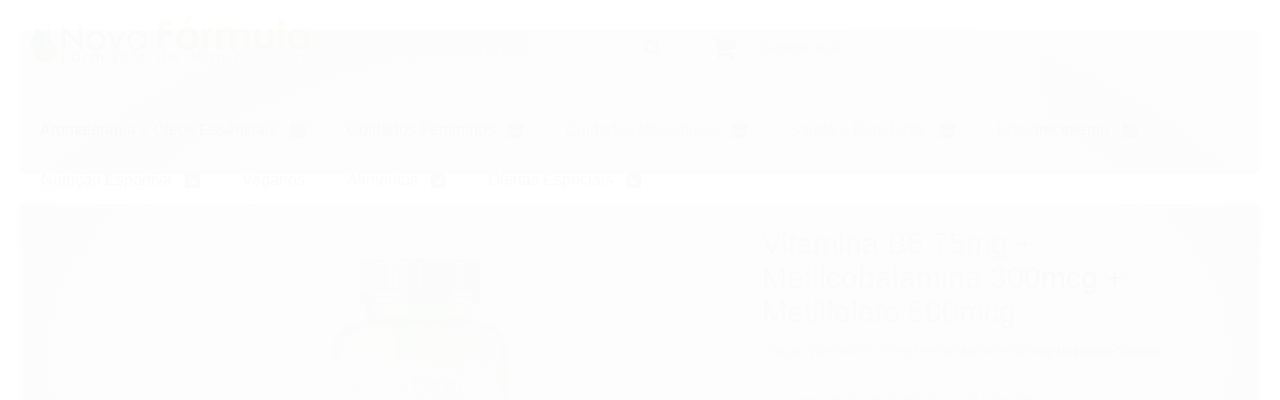

--- FILE ---
content_type: text/html; charset=utf-8
request_url: https://www.novaformulafarmacia.com.br/vitamina-b6-75mg-metilcobalamina-300mcg-metilfolato-500mcg
body_size: 33376
content:

<!DOCTYPE html>
<html lang="pt-br">
  <head>
    <meta charset="utf-8">
    <meta content='width=device-width, initial-scale=1.0, maximum-scale=2.0' name='viewport' />
    <title>Vitamina B6 75mg + Metilcobalamina 300mcg + Metilfolato 500mcg - Nova Fórmula - Farmácia de Manipulação</title>
    <meta http-equiv="X-UA-Compatible" content="IE=edge">
    <meta name="generator" content="Loja Integrada" />

    <link rel="dns-prefetch" href="https://cdn.awsli.com.br/">
    <link rel="preconnect" href="https://cdn.awsli.com.br/">
    <link rel="preconnect" href="https://fonts.googleapis.com">
    <link rel="preconnect" href="https://fonts.gstatic.com" crossorigin>

    
  
      <meta property="og:url" content="https://www.novaformulafarmacia.com.br/vitamina-b6-75mg-metilcobalamina-300mcg-metilfolato-500mcg" />
      <meta property="og:type" content="website" />
      <meta property="og:site_name" content="Nova Fórmula - Farmácia de Manipulação" />
      <meta property="og:locale" content="pt_BR" />
    
  <!-- Metadata para o facebook -->
  <meta property="og:type" content="website" />
  <meta property="og:title" content="Vitamina B6 75mg + Metilcobalamina 300mcg + Metilfolato 500mcg" />
  <meta property="og:image" content="https://cdn.awsli.com.br/800x800/1654/1654056/produto/226759884/metilcobalamina---metilfolato---b6-11-8qlc828h1m.jpg" />
  <meta name="twitter:card" content="product" />
  
  <meta name="twitter:domain" content="www.novaformulafarmacia.com.br" />
  <meta name="twitter:url" content="https://www.novaformulafarmacia.com.br/vitamina-b6-75mg-metilcobalamina-300mcg-metilfolato-500mcg?utm_source=twitter&utm_medium=twitter&utm_campaign=twitter" />
  <meta name="twitter:title" content="Vitamina B6 75mg + Metilcobalamina 300mcg + Metilfolato 500mcg" />
  <meta name="twitter:description" content="Fórmula composta por vitamina b6, vitamina b12 na forma de metilcobalamina e vitamina b9 na forma de metifolato. Vitamina B6: é uma vitamina hidrossolúvel e um suplemento nutricional, que está envolvida principalmente no metabolismo de aminoácidos, glicídios e lipídeos. Auxilia na fertilidade, uma vez que é capaz de equilibrar os níveis hormonais, corrigindo os baixos níveis de progesterona em mulheres que são afetadas pelo defeito da fase lútea. Além de possibilitar o prolongamento da fase lútea, contribui para o aumento do muco cervical, que é bastante importante. Vitamina B12 (metilcobalamina): é uma forma ativa da vitamina B12 e possui atividades que vão desde neuroprotetoras, até desintoxicante, antialérgicas e anticancerígenas. Com relação a fertilidade, a metilcobalamina promove o aumento da ocorrência da ovulação, melhora o revestimento interior do útero e, dessa forma, cria um ambiente propício para a implantação dos óvulos fertilizados. Vitamina B9 (metifolato): é a forma ativa do ácido fólico, pois para que nosso organismo consiga utilizar o ácido fólico ele precisa estar na forma de metifolato. Ele está presente em várias reações do organismo, incluindo a redução da hemocisteína, desintoxicação de muitas toxinas, produção de diversos neurotransmissores, além de ter papel fundamental na parte cognitiva, manutenção do humor ..." />
  <meta name="twitter:image" content="https://cdn.awsli.com.br/300x300/1654/1654056/produto/226759884/metilcobalamina---metilfolato---b6-11-8qlc828h1m.jpg" />
  <meta name="twitter:label1" content="Código" />
  <meta name="twitter:data1" content="Vitamina-B6-75mg-Metilcobalamina-300mcg-Metilfolato-500mcg" />
  <meta name="twitter:label2" content="Disponibilidade" />
  <meta name="twitter:data2" content="Disponível" />


    
  
    <script>
      setTimeout(function() {
        if (typeof removePageLoading === 'function') {
          removePageLoading();
        };
      }, 7000);
    </script>
  



    

  

    <link rel="canonical" href="https://www.novaformulafarmacia.com.br/vitamina-b6-75mg-metilcobalamina-300mcg-metilfolato-500mcg" />
  



  <meta name="description" content="Fórmula composta por vitamina b6, vitamina b12 na forma de metilcobalamina e vitamina b9 na forma de metifolato. Vitamina B6: é uma vitamina hidrossolúvel e um suplemento nutricional, que está envolvida principalmente no metabolismo de aminoácidos, glicídios e lipídeos. Auxilia na fertilidade, uma vez que é capaz de equilibrar os níveis hormonais, corrigindo os baixos níveis de progesterona em mulheres que são afetadas pelo defeito da fase lútea. Além de possibilitar o prolongamento da fase lútea, contribui para o aumento do muco cervical, que é bastante importante. Vitamina B12 (metilcobalamina): é uma forma ativa da vitamina B12 e possui atividades que vão desde neuroprotetoras, até desintoxicante, antialérgicas e anticancerígenas. Com relação a fertilidade, a metilcobalamina promove o aumento da ocorrência da ovulação, melhora o revestimento interior do útero e, dessa forma, cria um ambiente propício para a implantação dos óvulos fertilizados. Vitamina B9 (metifolato): é a forma ativa do ácido fólico, pois para que nosso organismo consiga utilizar o ácido fólico ele precisa estar na forma de metifolato. Ele está presente em várias reações do organismo, incluindo a redução da hemocisteína, desintoxicação de muitas toxinas, produção de diversos neurotransmissores, além de ter papel fundamental na parte cognitiva, manutenção do humor ..." />
  <meta property="og:description" content="Fórmula composta por vitamina b6, vitamina b12 na forma de metilcobalamina e vitamina b9 na forma de metifolato. Vitamina B6: é uma vitamina hidrossolúvel e um suplemento nutricional, que está envolvida principalmente no metabolismo de aminoácidos, glicídios e lipídeos. Auxilia na fertilidade, uma vez que é capaz de equilibrar os níveis hormonais, corrigindo os baixos níveis de progesterona em mulheres que são afetadas pelo defeito da fase lútea. Além de possibilitar o prolongamento da fase lútea, contribui para o aumento do muco cervical, que é bastante importante. Vitamina B12 (metilcobalamina): é uma forma ativa da vitamina B12 e possui atividades que vão desde neuroprotetoras, até desintoxicante, antialérgicas e anticancerígenas. Com relação a fertilidade, a metilcobalamina promove o aumento da ocorrência da ovulação, melhora o revestimento interior do útero e, dessa forma, cria um ambiente propício para a implantação dos óvulos fertilizados. Vitamina B9 (metifolato): é a forma ativa do ácido fólico, pois para que nosso organismo consiga utilizar o ácido fólico ele precisa estar na forma de metifolato. Ele está presente em várias reações do organismo, incluindo a redução da hemocisteína, desintoxicação de muitas toxinas, produção de diversos neurotransmissores, além de ter papel fundamental na parte cognitiva, manutenção do humor ..." />







  <meta name="robots" content="index, follow" />



    
      
        <link rel="shortcut icon" href="https://cdn.awsli.com.br/1654/1654056/favicon/ce5822948b.png" />
      
      <link rel="icon" href="https://cdn.awsli.com.br/1654/1654056/favicon/ce5822948b.png" sizes="192x192">
    
    

    
      <link rel="stylesheet" href="https://cdn.awsli.com.br/production/static/loja/estrutura/v1/css/all.min.css?v=b29f0c6" type="text/css">
    
    <!--[if lte IE 8]><link rel="stylesheet" href="https://cdn.awsli.com.br/production/static/loja/estrutura/v1/css/ie-fix.min.css" type="text/css"><![endif]-->
    <!--[if lte IE 9]><style type="text/css">.lateral-fulbanner { position: relative; }</style><![endif]-->

    

    
    
      <link href="https://fonts.googleapis.com/css2?family=Open%20Sans:wght@300;400;600;700&display=swap" rel="stylesheet">
    

    
      <link rel="stylesheet" href="https://cdn.awsli.com.br/production/static/loja/estrutura/v1/css/bootstrap-responsive.css?v=b29f0c6" type="text/css">
      <link rel="stylesheet" href="https://cdn.awsli.com.br/production/static/loja/estrutura/v1/css/style-responsive.css?v=b29f0c6">
    

    <link rel="stylesheet" href="/tema.css?v=20250806-081230">

    

    <script type="text/javascript">
      var LOJA_ID = 1654056;
      var MEDIA_URL = "https://cdn.awsli.com.br/";
      var API_URL_PUBLIC = 'https://api.awsli.com.br/';
      
        var CARRINHO_PRODS = [];
      
      var ENVIO_ESCOLHIDO = 0;
      var ENVIO_ESCOLHIDO_CODE = 0;
      var CONTRATO_INTERNACIONAL = false;
      var CONTRATO_BRAZIL = !CONTRATO_INTERNACIONAL;
      var IS_STORE_ASYNC = true;
      var IS_CLIENTE_ANONIMO = false;
    </script>

    

    <!-- Editor Visual -->
    

    <script>
      

      const isPreview = JSON.parse(sessionStorage.getItem('preview', true));
      if (isPreview) {
        const url = location.href
        location.search === '' && url + (location.search = '?preview=None')
      }
    </script>

    
      <script src="https://cdn.awsli.com.br/production/static/loja/estrutura/v1/js/all.min.js?v=b29f0c6"></script>
    
    <!-- HTML5 shim and Respond.js IE8 support of HTML5 elements and media queries -->
    <!--[if lt IE 9]>
      <script src="https://oss.maxcdn.com/html5shiv/3.7.2/html5shiv.min.js"></script>
      <script src="https://oss.maxcdn.com/respond/1.4.2/respond.min.js"></script>
    <![endif]-->

    <link rel="stylesheet" href="https://cdn.awsli.com.br/production/static/loja/estrutura/v1/css/slick.min.css" type="text/css">
    <script src="https://cdn.awsli.com.br/production/static/loja/estrutura/v1/js/slick.min.js?v=b29f0c6"></script>
    <link rel="stylesheet" href="https://cdn.awsli.com.br/production/static/css/jquery.fancybox.min.css" type="text/css" />
    <script src="https://cdn.awsli.com.br/production/static/js/jquery/jquery.fancybox.pack.min.js"></script>

    
    

  
  <link rel="stylesheet" href="https://cdn.awsli.com.br/production/static/loja/estrutura/v1/css/imagezoom.min.css" type="text/css">
  <script src="https://cdn.awsli.com.br/production/static/loja/estrutura/v1/js/jquery.imagezoom.min.js"></script>

  <script type="text/javascript">
    var PRODUTO_ID = '226759884';
    var URL_PRODUTO_FRETE_CALCULAR = 'https://www.novaformulafarmacia.com.br/carrinho/frete';
    var variacoes = [{226800533: [5894772]}, {226800672: [5894782]}, {226800325: [5894765]}, {226800941: [5894784]}];
    var grades = [1196733];
    var imagem_grande = "https://cdn.awsli.com.br/2500x2500/1654/1654056/produto/226759884/metilcobalamina---metilfolato---b6-11-8qlc828h1m.jpg";
    var produto_grades_imagens = {};
    var produto_preco_sob_consulta = false;
    var produto_preco = 29.90;
  </script>
  <script type="text/javascript" src="https://cdn.awsli.com.br/production/static/loja/estrutura/v1/js/produto.min.js?v=b29f0c6"></script>
  <script type="text/javascript" src="https://cdn.awsli.com.br/production/static/loja/estrutura/v1/js/eventos-pixel-produto.min.js?v=b29f0c6"></script>


    
      
        
      
        <script>
  (function(i,s,o,g,r,a,m){i['GoogleAnalyticsObject']=r;i[r]=i[r]||function(){
  (i[r].q=i[r].q||[]).push(arguments)},i[r].l=1*new Date();a=s.createElement(o),
  m=s.getElementsByTagName(o)[0];a.async=1;a.src=g;m.parentNode.insertBefore(a,m)
  })(window,document,'script','//www.google-analytics.com/analytics.js','ga');

  ga('create', 'UA-28107239-1', document.domain.replace(/^(www|store|loja)\./,''));
  ga('require', 'displayfeatures');
  
  
    ga('set', 'ecomm_prodid', 'Vitamina-B6-75mg-Metilcobalamina-300mcg-Metilfolato-500mcg');
    ga('set', 'ecomm_pagetype', 'product');
    
      ga('set', 'ecomm_totalvalue', '29.9');
    
  
  
  
  ga('send', 'pageview');
</script>

      
        
      
        <!-- Global site tag (gtag.js) - Google Analytics -->
<script async src="https://www.googletagmanager.com/gtag/js?l=LIgtagDataLayer&id=G-1N404W14SW"></script>
<script>
  window.LIgtagDataLayer = window.LIgtagDataLayer || [];
  function LIgtag(){LIgtagDataLayer.push(arguments);}
  LIgtag('js', new Date());

  LIgtag('set', {
    'currency': 'BRL',
    'country': 'BR'
  });
  LIgtag('config', 'G-1N404W14SW');
  LIgtag('config', 'AW-10861186449');

  if(window.performance) {
    var timeSincePageLoad = Math.round(performance.now());
    LIgtag('event', 'timing_complete', {
      'name': 'load',
      'time': timeSincePageLoad
    });
  }

  $(document).on('li_view_home', function(_, eventID) {
    LIgtag('event', 'view_home');
  });

  $(document).on('li_select_product', function(_, eventID, data) {
    LIgtag('event', 'select_item', data);
  });

  $(document).on('li_start_contact', function(_, eventID, value) {
    LIgtag('event', 'start_contact', {
      value
    });
  });

  $(document).on('li_view_catalog', function(_, eventID) {
    LIgtag('event', 'view_catalog');
  });

  $(document).on('li_search', function(_, eventID, search_term) {
    LIgtag('event', 'search', {
      search_term
    });
  });

  $(document).on('li_filter_products', function(_, eventID, data) {
    LIgtag('event', 'filter_products', data);
  });

  $(document).on('li_sort_products', function(_, eventID, value) {
    LIgtag('event', 'sort_products', {
      value
    });
  });

  $(document).on('li_view_product', function(_, eventID, item) {
    LIgtag('event', 'view_item', {
      items: [item]
    });
  });

  $(document).on('li_select_variation', function(_, eventID, data) {
    LIgtag('event', 'select_variation', data);
  });

  $(document).on('li_calculate_shipping', function(_, eventID, data) {
    LIgtag('event', 'calculate_shipping', {
      zipcode: data.zipcode
    });
  });

  $(document).on('li_view_cart', function(_, eventID, data) {
    LIgtag('event', 'view_cart', data);
  });

  $(document).on('li_add_to_cart', function(_, eventID, data) {
    LIgtag('event', 'add_to_cart', {
      items: data.items
    });
  });

  $(document).on('li_apply_coupon', function(_, eventID, value) {
    LIgtag('event', 'apply_coupon', {
      value
    });
  });

  $(document).on('li_change_quantity', function(_, eventID, item) {
    LIgtag('event', 'change_quantity', {
      items: [item]
    });
  });

  $(document).on('li_remove_from_cart', function(_, eventID, item) {
    LIgtag('event', 'remove_from_cart', {
      items: [item]
    });
  });

  $(document).on('li_return_home', function(_, eventID) {
    LIgtag('event', 'return_home');
  });

  $(document).on('li_view_checkout', function(_, eventID, data) {
    LIgtag('event', 'begin_checkout', data);
  });

  $(document).on('li_login', function(_, eventID) {
    LIgtag('event', 'login');
  });

  $(document).on('li_change_address', function(_, eventID, value) {
    LIgtag('event', 'change_address', {
      value
    });
  });

  $(document).on('li_change_shipping', function(_, eventID, data) {
    LIgtag('event', 'add_shipping_info', data);
  });

  $(document).on('li_change_payment', function(_, eventID, data) {
    LIgtag('event', 'add_payment_info', data);
  });

  $(document).on('li_start_purchase', function(_, eventID) {
    LIgtag('event', 'start_purchase');
  });

  $(document).on('li_checkout_error', function(_, eventID, value) {
    LIgtag('event', 'checkout_error', {
      value
    });
  });

  $(document).on('li_purchase', function(_, eventID, data) {
    LIgtag('event', 'purchase', data);

    
      LIgtag('event', 'conversion', {
        send_to: 'AW-10861186449/DhwUCJz_8KUDEJGbgrso',
        value: data.value,
        currency: data.currency,
        transaction_id: data.transaction_id
      });
    
  });
</script>
      
    

    
<script>
  var url = '/_events/api/setEvent';

  var sendMetrics = function(event, user = {}) {
    var unique_identifier = uuidv4();

    try {
      var data = {
        request: {
          id: unique_identifier,
          environment: 'production'
        },
        store: {
          id: 1654056,
          name: 'Nova Fórmula - Farmácia de Manipulação',
          test_account: false,
          has_meta_app: window.has_meta_app ?? false,
          li_search: true
        },
        device: {
          is_mobile: /Mobi/.test(window.navigator.userAgent),
          user_agent: window.navigator.userAgent,
          ip: '###device_ip###'
        },
        page: {
          host: window.location.hostname,
          path: window.location.pathname,
          search: window.location.search,
          type: 'product',
          title: document.title,
          referrer: document.referrer
        },
        timestamp: '###server_timestamp###',
        user_timestamp: new Date().toISOString(),
        event,
        origin: 'store'
      };

      if (window.performance) {
        var [timing] = window.performance.getEntriesByType('navigation');

        data['time'] = {
          server_response: Math.round(timing.responseStart - timing.requestStart)
        };
      }

      var _user = {},
          user_email_cookie = $.cookie('user_email'),
          user_data_cookie = $.cookie('LI-UserData');

      if (user_email_cookie) {
        var user_email = decodeURIComponent(user_email_cookie);

        _user['email'] = user_email;
      }

      if (user_data_cookie) {
        var user_data = JSON.parse(user_data_cookie);

        _user['logged'] = user_data.logged;
        _user['id'] = user_data.id ?? undefined;
      }

      $.each(user, function(key, value) {
        _user[key] = value;
      });

      if (!$.isEmptyObject(_user)) {
        data['user'] = _user;
      }

      try {
        var session_identifier = $.cookie('li_session_identifier');

        if (!session_identifier) {
          session_identifier = uuidv4();
        };

        var expiration_date = new Date();

        expiration_date.setTime(expiration_date.getTime() + (30 * 60 * 1000)); // 30 minutos

        $.cookie('li_session_identifier', session_identifier, {
          expires: expiration_date,
          path: '/'
        });

        data['session'] = {
          id: session_identifier
        };
      } catch (err) { }

      try {
        var user_session_identifier = $.cookie('li_user_session_identifier');

        if (!user_session_identifier) {
          user_session_identifier = uuidv4();

          $.cookie('li_user_session_identifier', user_session_identifier, {
            path: '/'
          });
        };

        data['user_session'] = {
          id: user_session_identifier
        };
      } catch (err) { }

      var _cookies = {},
          fbc = $.cookie('_fbc'),
          fbp = $.cookie('_fbp');

      if (fbc) {
        _cookies['fbc'] = fbc;
      }

      if (fbp) {
        _cookies['fbp'] = fbp;
      }

      if (!$.isEmptyObject(_cookies)) {
        data['session']['cookies'] = _cookies;
      }

      try {
        var ab_test_cookie = $.cookie('li_ab_test_running');

        if (ab_test_cookie) {
          var ab_test = JSON.parse(atob(ab_test_cookie));

          if (ab_test.length) {
            data['store']['ab_test'] = ab_test;
          }
        }
      } catch (err) { }

      var _utm = {};

      $.each(sessionStorage, function(key, value) {
        if (key.startsWith('utm_')) {
          var name = key.split('_')[1];

          _utm[name] = value;
        }
      });

      if (!$.isEmptyObject(_utm)) {
        data['session']['utm'] = _utm;
      }

      var controller = new AbortController();

      setTimeout(function() {
        controller.abort();
      }, 5000);

      fetch(url, {
        keepalive: true,
        method: 'POST',
        headers: {
          'Content-Type': 'application/json'
        },
        body: JSON.stringify({ data }),
        signal: controller.signal
      });
    } catch (err) { }

    return unique_identifier;
  }
</script>

    
<script>
  (function() {
    var initABTestHandler = function() {
      try {
        if ($.cookie('li_ab_test_running')) {
          return
        };
        var running_tests = [];

        
        
        
        

        var running_tests_to_cookie = JSON.stringify(running_tests);
        running_tests_to_cookie = btoa(running_tests_to_cookie);
        $.cookie('li_ab_test_running', running_tests_to_cookie, {
          path: '/'
        });

        
        if (running_tests.length > 0) {
          setTimeout(function() {
            $.ajax({
              url: "/conta/status"
            });
          }, 500);
        };

      } catch (err) { }
    }
    setTimeout(initABTestHandler, 500);
  }());
</script>

    
<script>
  $(function() {
    // Clicar em um produto
    $('.listagem-item').click(function() {
      var row, column;

      var $list = $(this).closest('[data-produtos-linha]'),
          index = $(this).closest('li').index();

      if($list.find('.listagem-linha').length === 1) {
        var productsPerRow = $list.data('produtos-linha');

        row = Math.floor(index / productsPerRow) + 1;
        column = (index % productsPerRow) + 1;
      } else {
        row = $(this).closest('.listagem-linha').index() + 1;
        column = index + 1;
      }

      var body = {
        item_id: $(this).attr('data-id'),
        item_sku: $(this).find('.produto-sku').text(),
        item_name: $(this).find('.nome-produto').text().trim(),
        item_row: row,
        item_column: column
      };

      var eventID = sendMetrics({
        type: 'event',
        name: 'select_product',
        data: body
      });

      $(document).trigger('li_select_product', [eventID, body]);
    });

    // Clicar no "Fale Conosco"
    $('#modalContato').on('show', function() {
      var value = 'Fale Conosco';

      var eventID = sendMetrics({
        type: 'event',
        name: 'start_contact',
        data: { text: value }
      });

      $(document).trigger('li_start_contact', [eventID, value]);
    });

    // Clicar no WhatsApp
    $('.li-whatsapp a').click(function() {
      var value = 'WhatsApp';

      var eventID = sendMetrics({
        type: 'event',
        name: 'start_contact',
        data: { text: value }
      });

      $(document).trigger('li_start_contact', [eventID, value]);
    });

    
      // Visualizar o produto
      var body = {
        item_id: '226759884',
        item_sku: 'Vitamina-B6-75mg-Metilcobalamina-300mcg-Metilfolato-500mcg',
        item_name: 'Vitamina B6 75mg + Metilcobalamina 300mcg + Metilfolato 500mcg',
        item_category: 'Fertilidade e Gestação',
        item_type: 'product_group',
        
          full_price: 34.90,
          promotional_price: 29.90,
          price: 29.90,
        
        quantity: 1
      };

      var params = new URLSearchParams(window.location.search),
          recommendation_shelf = null,
          recommendation = {};

      if (
        params.has('recomendacao_id') &&
        params.has('email_ref') &&
        params.has('produtos_recomendados')
      ) {
        recommendation['email'] = {
          id: params.get('recomendacao_id'),
          email_id: params.get('email_ref'),
          products: $.map(params.get('produtos_recomendados').split(','), function(value) {
            return parseInt(value)
          })
        };
      }

      if (recommendation_shelf) {
        recommendation['shelf'] = recommendation_shelf;
      }

      if (!$.isEmptyObject(recommendation)) {
        body['recommendation'] = recommendation;
      }

      var eventID = sendMetrics({
        type: 'pageview',
        name: 'view_product',
        data: body
      });

      $(document).trigger('li_view_product', [eventID, body]);

      // Calcular frete
      $('#formCalcularCep').submit(function() {
        $(document).ajaxSuccess(function(event, xhr, settings) {
          try {
            var url = new URL(settings.url);

            if(url.pathname !== '/carrinho/frete') return;

            var data = xhr.responseJSON;

            if(data.error) return;

            var params = url.searchParams;

            var body = {
              zipcode: params.get('cep'),
              deliveries: $.map(data, function(delivery) {
                if(delivery.msgErro) return;

                return {
                  id: delivery.id,
                  name: delivery.name,
                  price: delivery.price,
                  delivery_time: delivery.deliveryTime
                };
              })
            };

            var eventID = sendMetrics({
              type: 'event',
              name: 'calculate_shipping',
              data: body
            });

            $(document).trigger('li_calculate_shipping', [eventID, body]);

            $(document).off('ajaxSuccess');
          } catch(error) {}
        });
      });

      // Visualizar compre junto
      $(document).on('buy_together_ready', function() {
        var $buyTogether = $('.compre-junto');

        var observer = new IntersectionObserver(function(entries) {
          entries.forEach(function(entry) {
            if(entry.isIntersecting) {
              var body = {
                title: $buyTogether.find('.compre-junto__titulo').text(),
                id: $buyTogether.data('id'),
                items: $buyTogether.find('.compre-junto__produto').map(function() {
                  var $product = $(this);

                  return {
                    item_id: $product.attr('data-id'),
                    item_sku: $product.attr('data-code'),
                    item_name: $product.find('.compre-junto__nome').text(),
                    full_price: $product.find('.compre-junto__preco--regular').data('price') || null,
                    promotional_price: $product.find('.compre-junto__preco--promocional').data('price') || null
                  };
                }).get()
              };

              var eventID = sendMetrics({
                type: 'event',
                name: 'view_buy_together',
                data: body
              });

              $(document).trigger('li_view_buy_together', [eventID, body]);

              observer.disconnect();
            }
          });
        }, { threshold: 1.0 });

        observer.observe($buyTogether.get(0));

        $('.compre-junto__atributo--grade').click(function(event) {
          if(!event.originalEvent) return;

          var body = {
            grid_name: $(this).closest('.compre-junto__atributos').data('grid'),
            variation_name: $(this).data('variation')
          };

          var eventID = sendMetrics({
            type: 'event',
            name: 'select_buy_together_variation',
            data: body
          });

          $(document).trigger('li_select_buy_together_variation', [eventID, body]);
        });

        $('.compre-junto__atributo--lista').change(function(event) {
          if(!event.originalEvent) return;

          var $selectedOption = $(this).find('option:selected');

          if(!$selectedOption.is('[value]')) return;

          var body = {
            grid_name: $(this).closest('.compre-junto__atributos').data('grid'),
            variation_name: $selectedOption.text()
          };

          var eventID = sendMetrics({
            type: 'event',
            name: 'select_buy_together_variation',
            data: body
          });

          $(document).trigger('li_select_buy_together_variation', [eventID, body]);
        });
      });

      // Selecionar uma variação
      $('.atributo-item').click(function(event) {
        if(!event.originalEvent) return;

        var body = {
          grid_name: $(this).data('grade-nome'),
          variation_name: $(this).data('variacao-nome')
        };

        var eventID = sendMetrics({
          type: 'event',
          name: 'select_variation',
          data: body
        });

        $(document).trigger('li_select_variation', [eventID, body]);
      });
    
  });
</script>


    
	<!-- lojaintegrada-google-shopping -->
  
      <meta name="google-site-verification" content="llvXSIvzycagTDwYXzKTJ9NQVA-4JxkjWEz3nr48HY0" />
  

	<!-- Beep whatsapp-produto -->
  
    <script type="text/javascript" charset="utf-8">
      // Caso tenha alguma duvida no arquivo abaixo entre em contato conosco
// https://www.beepdigital.com.br/

$numerowpp = '5518996376581';
$textowpp = 'Olá, gostaria de tirar dúvidas, estou nesse link:'
$textoBotaoWpp = 'Envie sua receita';
    </script>
  


    
      
        <link href="//cdn.awsli.com.br/temasv2/1233/__theme_custom.css?v=1637258740" rel="stylesheet" type="text/css">
<script src="//cdn.awsli.com.br/temasv2/1233/__theme_custom.js?v=1637258740"></script>
      
    

    

    
      
        <script defer async src="https://analytics.tiktok.com/i18n/pixel/sdk.js?sdkid=CD9TEMBC77UER9O1B01G"></script>
      

      
        <script type="text/javascript">
          !function (w, d, t) {
            w.TiktokAnalyticsObject=t;
            var ttq=w[t]=w[t]||[];
            ttq.methods=["page","track","identify","instances","debug","on","off","once","ready","alias","group","enableCookie","disableCookie"];
            ttq.setAndDefer=function(t,e){
              t[e]=function(){
                t.push([e].concat(Array.prototype.slice.call(arguments,0)))
              }
            }
            for(var i=0;i<ttq.methods.length;i++)
              ttq.setAndDefer(ttq,ttq.methods[i]);
          }(window, document, 'ttq');

          window.LI_TIKTOK_PIXEL_ENABLED = true;
        </script>
      

      
    

    
  <link rel="manifest" href="/manifest.json" />




  </head>
  <body class="pagina-produto produto-226759884   ">
    <div id="fb-root"></div>
    
  
    <div id="full-page-loading">
      <div class="conteiner" style="height: 100%;">
        <div class="loading-placeholder-content">
          <div class="loading-placeholder-effect loading-placeholder-header"></div>
          <div class="loading-placeholder-effect loading-placeholder-body"></div>
        </div>
      </div>
      <script>
        var is_full_page_loading = true;
        function removePageLoading() {
          if (is_full_page_loading) {
            try {
              $('#full-page-loading').remove();
            } catch(e) {}
            try {
              var div_loading = document.getElementById('full-page-loading');
              if (div_loading) {
                div_loading.remove();
              };
            } catch(e) {}
            is_full_page_loading = false;
          };
        };
        $(function() {
          setTimeout(function() {
            removePageLoading();
          }, 1);
        });
      </script>
      <style>
        #full-page-loading { position: fixed; z-index: 9999999; margin: auto; top: 0; left: 0; bottom: 0; right: 0; }
        #full-page-loading:before { content: ''; display: block; position: fixed; top: 0; left: 0; width: 100%; height: 100%; background: rgba(255, 255, 255, .98); background: radial-gradient(rgba(255, 255, 255, .99), rgba(255, 255, 255, .98)); }
        .loading-placeholder-content { height: 100%; display: flex; flex-direction: column; position: relative; z-index: 1; }
        .loading-placeholder-effect { background-color: #F9F9F9; border-radius: 5px; width: 100%; animation: pulse-loading 1.5s cubic-bezier(0.4, 0, 0.6, 1) infinite; }
        .loading-placeholder-content .loading-placeholder-body { flex-grow: 1; margin-bottom: 30px; }
        .loading-placeholder-content .loading-placeholder-header { height: 20%; min-height: 100px; max-height: 200px; margin: 30px 0; }
        @keyframes pulse-loading{50%{opacity:.3}}
      </style>
    </div>
  



    
      
        




<div class="barra-inicial fundo-secundario">
  <div class="conteiner">
    <div class="row-fluid">
      <div class="lista-redes span3 hidden-phone">
        
          <ul>
            
            
            
            
            
              <li>
                <a href="https://instagram.com/novaformulafarmaciamanipulacao" target="_blank" aria-label="Siga nos no Instagram"><i class="icon-instagram"></i></a>
              </li>
            
            
            
          </ul>
        
      </div>
      <div class="canais-contato span9">
        <ul>
          <li class="hidden-phone">
            <a href="#modalContato" data-toggle="modal" data-target="#modalContato">
              <i class="icon-comment"></i>
              Fale Conosco
            </a>
          </li>
          
            <li>
              <span>
                <i class="icon-phone"></i>Telefone: (18) 3658-3334
              </span>
            </li>
          
          
            <li class="tel-whatsapp">
              <span>
                <i class="fa fa-whatsapp"></i>Whatsapp: (18) 99637-6581
              </span>
            </li>
          
          
        </ul>
      </div>
    </div>
  </div>
</div>

      
    

    <div class="conteiner-principal">
      
        
          
<div id="cabecalho">

  <div class="atalhos-mobile visible-phone fundo-secundario borda-principal">
    <ul>

      <li><a href="https://www.novaformulafarmacia.com.br/" class="icon-home"> </a></li>
      
      <li class="fundo-principal"><a href="https://www.novaformulafarmacia.com.br/carrinho/index" class="icon-shopping-cart"> </a></li>
      
      
        <li class="menu-user-logged" style="display: none;"><a href="https://www.novaformulafarmacia.com.br/conta/logout" class="icon-signout menu-user-logout"> </a></li>
      
      
      <li><a href="https://www.novaformulafarmacia.com.br/conta/index" class="icon-user"> </a></li>
      
      <li class="vazia"><span>&nbsp;</span></li>

    </ul>
  </div>

  <div class="conteiner">
    <div class="row-fluid">
      <div class="span3">
        <h2 class="logo cor-secundaria">
          <a href="https://www.novaformulafarmacia.com.br/" title="Nova Fórmula - Farmácia de Manipulação">
            
            <img src="https://cdn.awsli.com.br/400x300/1654/1654056/logo/logo-8888-cvrqqgj3cd.jpg" alt="Nova Fórmula - Farmácia de Manipulação" />
            
          </a>
        </h2>


      </div>

      <div class="conteudo-topo span9">
        <div class="superior row-fluid hidden-phone">
          <div class="span8">
            
              
                <div class="btn-group menu-user-logged" style="display: none;">
                  <a href="https://www.novaformulafarmacia.com.br/conta/index" class="botao secundario pequeno dropdown-toggle" data-toggle="dropdown">
                    Olá, <span class="menu-user-name"></span>
                    <span class="icon-chevron-down"></span>
                  </a>
                  <ul class="dropdown-menu">
                    <li>
                      <a href="https://www.novaformulafarmacia.com.br/conta/index" title="Minha conta">Minha conta</a>
                    </li>
                    
                      <li>
                        <a href="https://www.novaformulafarmacia.com.br/conta/pedido/listar" title="Minha conta">Meus pedidos</a>
                      </li>
                    
                    <li>
                      <a href="https://www.novaformulafarmacia.com.br/conta/favorito/listar" title="Meus favoritos">Meus favoritos</a>
                    </li>
                    <li>
                      <a href="https://www.novaformulafarmacia.com.br/conta/logout" title="Sair" class="menu-user-logout">Sair</a>
                    </li>
                  </ul>
                </div>
              
              
                <a href="https://www.novaformulafarmacia.com.br/conta/login" class="bem-vindo cor-secundaria menu-user-welcome">
                  Bem-vindo, <span class="cor-principal">identifique-se</span> para fazer pedidos
                </a>
              
            
          </div>
          <div class="span4">
            <ul class="acoes-conta borda-alpha">
              
                <li>
                  <i class="icon-list fundo-principal"></i>
                  <a href="https://www.novaformulafarmacia.com.br/conta/pedido/listar" class="cor-secundaria">Meus Pedidos</a>
                </li>
              
              
                <li>
                  <i class="icon-user fundo-principal"></i>
                  <a href="https://www.novaformulafarmacia.com.br/conta/index" class="cor-secundaria">Minha Conta</a>
                </li>
              
            </ul>
          </div>
        </div>

        <div class="inferior row-fluid ">
          <div class="span8 busca-mobile">
            <a href="javascript:;" class="atalho-menu visible-phone icon-th botao principal"> </a>

            <div class="busca borda-alpha">
              <form id="form-buscar" action="/buscar" method="get">
                <input id="auto-complete" type="text" name="q" placeholder="Digite o que você procura" value="" autocomplete="off" maxlength="255" />
                <button class="botao botao-busca icon-search fundo-secundario" aria-label="Buscar"></button>
              </form>
            </div>

          </div>

          
            <div class="span4 hidden-phone">
              

  <div class="carrinho vazio">
    
      <a href="https://www.novaformulafarmacia.com.br/carrinho/index">
        <i class="icon-shopping-cart fundo-principal"></i>
        <strong class="qtd-carrinho titulo cor-secundaria" style="display: none;">0</strong>
        <span style="display: none;">
          
            <b class="titulo cor-secundaria"><span>Meu Carrinho</span></b>
          
          <span class="cor-secundaria">Produtos adicionados</span>
        </span>
        
          <span class="titulo cor-secundaria vazio-text">Carrinho vazio</span>
        
      </a>
    
    <div class="carrinho-interno-ajax"></div>
  </div>
  
<div class="minicart-placeholder" style="display: none;">
  <div class="carrinho-interno borda-principal">
    <ul>
      <li class="minicart-item-modelo">
        
          <div class="preco-produto com-promocao destaque-preco ">
            <div>
              <s class="preco-venda">
                R$ --PRODUTO_PRECO_DE--
              </s>
              <strong class="preco-promocional cor-principal">
                R$ --PRODUTO_PRECO_POR--
              </strong>
            </div>
          </div>
        
        <a data-href="--PRODUTO_URL--" class="imagem-produto">
          <img data-src="https://cdn.awsli.com.br/64x64/--PRODUTO_IMAGEM--" alt="--PRODUTO_NOME--" />
        </a>
        <a data-href="--PRODUTO_URL--" class="nome-produto cor-secundaria">
          --PRODUTO_NOME--
        </a>
        <div class="produto-sku hide">--PRODUTO_SKU--</div>
      </li>
    </ul>
    <div class="carrinho-rodape">
      <span class="carrinho-info">
        
          <i>--CARRINHO_QUANTIDADE-- produto no carrinho</i>
        
        
          
            <span class="carrino-total">
              Total: <strong class="titulo cor-principal">R$ --CARRINHO_TOTAL_ITENS--</strong>
            </span>
          
        
      </span>
      <a href="https://www.novaformulafarmacia.com.br/carrinho/index" class="botao principal">
        
          <i class="icon-shopping-cart"></i>Ir para o carrinho
        
      </a>
    </div>
  </div>
</div>



            </div>
          
        </div>

      </div>
    </div>
    


  
    
      
<div class="menu superior">
  <ul class="nivel-um">
    


    

  


    
      <li class="categoria-id-20375977 com-filho borda-principal">
        <a href="https://www.novaformulafarmacia.com.br/aromaterapia-e-oleos-essenciais" title="Aromaterapia e Óleos Essênciais">
          <strong class="titulo cor-secundaria">Aromaterapia e Óleos Essênciais</strong>
          
            <i class="icon-chevron-down fundo-secundario"></i>
          
        </a>
        
          <ul class="nivel-dois borda-alpha">
            

  <li class="categoria-id-20375978 ">
    <a href="https://www.novaformulafarmacia.com.br/essencias" title="Essências">
      
      Essências
    </a>
    
  </li>

  <li class="categoria-id-20375981 ">
    <a href="https://www.novaformulafarmacia.com.br/oleos-essenciais" title="Óleos Essênciais">
      
      Óleos Essênciais
    </a>
    
  </li>


          </ul>
        
      </li>
    
      <li class="categoria-id-7638144 com-filho borda-principal">
        <a href="https://www.novaformulafarmacia.com.br/beleza" title="Cuidados Femininos">
          <strong class="titulo cor-secundaria">Cuidados Femininos</strong>
          
            <i class="icon-chevron-down fundo-secundario"></i>
          
        </a>
        
          <ul class="nivel-dois borda-alpha">
            

  <li class="categoria-id-20375969 ">
    <a href="https://www.novaformulafarmacia.com.br/agua-thermal-20375969" title="Água Thermal">
      
      Água Thermal
    </a>
    
  </li>

  <li class="categoria-id-10300411 ">
    <a href="https://www.novaformulafarmacia.com.br/antienvelhecimento" title="Antienvelhecimento">
      
      Antienvelhecimento
    </a>
    
  </li>

  <li class="categoria-id-11437957 ">
    <a href="https://www.novaformulafarmacia.com.br/cabelos" title="Cabelos">
      
      Cabelos
    </a>
    
  </li>

  <li class="categoria-id-17173719 ">
    <a href="https://www.novaformulafarmacia.com.br/celulite-17173719" title="Celulite">
      
      Celulite
    </a>
    
  </li>

  <li class="categoria-id-10384751 ">
    <a href="https://www.novaformulafarmacia.com.br/cicatrizacao" title="Cicatrização.">
      
      Cicatrização.
    </a>
    
  </li>

  <li class="categoria-id-18244014 ">
    <a href="https://www.novaformulafarmacia.com.br/cilios-e-sobrancelhas-18244014" title="Cilios e Sobrancelhas">
      
      Cilios e Sobrancelhas
    </a>
    
  </li>

  <li class="categoria-id-7713453 ">
    <a href="https://www.novaformulafarmacia.com.br/colagenos" title="Colágenos">
      
      Colágenos
    </a>
    
  </li>

  <li class="categoria-id-7713450 ">
    <a href="https://www.novaformulafarmacia.com.br/cuidados-com-a-pele" title="Cuidados com a pele.">
      
      Cuidados com a pele.
    </a>
    
  </li>

  <li class="categoria-id-17354959 ">
    <a href="https://www.novaformulafarmacia.com.br/cuidados-profissionais-17354959" title="Cuidados Profissionais">
      
      Cuidados Profissionais
    </a>
    
  </li>

  <li class="categoria-id-20247713 ">
    <a href="https://www.novaformulafarmacia.com.br/fertilidade-e-gestacao-20247713" title="Fertilidade e Gestação">
      
      Fertilidade e Gestação
    </a>
    
  </li>

  <li class="categoria-id-19928564 ">
    <a href="https://www.novaformulafarmacia.com.br/gestacao-19928564" title="Gestação">
      
      Gestação
    </a>
    
  </li>

  <li class="categoria-id-18111144 ">
    <a href="https://www.novaformulafarmacia.com.br/hydra-gloss-18111144" title="Hydra Gloss">
      
      Hydra Gloss
    </a>
    
  </li>

  <li class="categoria-id-14245108 com-filho">
    <a href="https://www.novaformulafarmacia.com.br/labios" title="Lábios">
      
        <i class="icon-chevron-right fundo-secundario"></i>
      
      Lábios
    </a>
    
      <ul class="nivel-tres">
        
          

  <li class="categoria-id-14245111 ">
    <a href="https://www.novaformulafarmacia.com.br/pos-procedimento" title="Pós-Procedimento">
      
      Pós-Procedimento
    </a>
    
  </li>


        
      </ul>
    
  </li>

  <li class="categoria-id-19854526 ">
    <a href="https://www.novaformulafarmacia.com.br/protetor-solar-19854526" title="Protetor Solar">
      
      Protetor Solar
    </a>
    
  </li>

  <li class="categoria-id-22571330 ">
    <a href="https://www.novaformulafarmacia.com.br/rugas-e-olheiras-22571330" title="Rugas e Olheiras">
      
      Rugas e Olheiras
    </a>
    
  </li>

  <li class="categoria-id-10393209 ">
    <a href="https://www.novaformulafarmacia.com.br/tpm" title="TPM">
      
      TPM
    </a>
    
  </li>

  <li class="categoria-id-16745431 ">
    <a href="https://www.novaformulafarmacia.com.br/unhas-16745431" title="Unhas">
      
      Unhas
    </a>
    
  </li>


          </ul>
        
      </li>
    
      <li class="categoria-id-7669554 com-filho borda-principal">
        <a href="https://www.novaformulafarmacia.com.br/manipulados" title="Cuidados Masculinos">
          <strong class="titulo cor-secundaria">Cuidados Masculinos</strong>
          
            <i class="icon-chevron-down fundo-secundario"></i>
          
        </a>
        
          <ul class="nivel-dois borda-alpha">
            

  <li class="categoria-id-18163154 ">
    <a href="https://www.novaformulafarmacia.com.br/barba" title="Barba">
      
      Barba
    </a>
    
  </li>

  <li class="categoria-id-17173829 ">
    <a href="https://www.novaformulafarmacia.com.br/cabelosm-" title="Cabelos">
      
      Cabelos
    </a>
    
  </li>

  <li class="categoria-id-17173821 ">
    <a href="https://www.novaformulafarmacia.com.br/cuidados-com-a-pele-" title="Cuidados com a pele">
      
      Cuidados com a pele
    </a>
    
  </li>

  <li class="categoria-id-19854528 ">
    <a href="https://www.novaformulafarmacia.com.br/protetor-solar-19854528" title="Protetor Solar">
      
      Protetor Solar
    </a>
    
  </li>

  <li class="categoria-id-13833925 ">
    <a href="https://www.novaformulafarmacia.com.br/saude-sexual-e-fertilidade-13833925" title="Saúde Sexual e Fertilidade">
      
      Saúde Sexual e Fertilidade
    </a>
    
  </li>


          </ul>
        
      </li>
    
      <li class="categoria-id-7638174 com-filho borda-principal">
        <a href="https://www.novaformulafarmacia.com.br/saude" title="Saúde e Bem Estar">
          <strong class="titulo cor-secundaria">Saúde e Bem Estar</strong>
          
            <i class="icon-chevron-down fundo-secundario"></i>
          
        </a>
        
          <ul class="nivel-dois borda-alpha">
            

  <li class="categoria-id-17000653 ">
    <a href="https://www.novaformulafarmacia.com.br/acne-17000653" title="Acne">
      
      Acne
    </a>
    
  </li>

  <li class="categoria-id-21041346 ">
    <a href="https://www.novaformulafarmacia.com.br/alcoolismo-21041346" title="Alcoolismo">
      
      Alcoolismo
    </a>
    
  </li>

  <li class="categoria-id-17867605 ">
    <a href="https://www.novaformulafarmacia.com.br/alzheimer-17867605" title="Alzheimer">
      
      Alzheimer
    </a>
    
  </li>

  <li class="categoria-id-10393206 ">
    <a href="https://www.novaformulafarmacia.com.br/ansiedade" title="Ansiedade">
      
      Ansiedade
    </a>
    
  </li>

  <li class="categoria-id-12184967 ">
    <a href="https://www.novaformulafarmacia.com.br/aromaterapia" title="Aromaterapia">
      
      Aromaterapia
    </a>
    
  </li>

  <li class="categoria-id-10384755 ">
    <a href="https://www.novaformulafarmacia.com.br/articulacoes" title="Articulações.">
      
      Articulações.
    </a>
    
  </li>

  <li class="categoria-id-16745432 ">
    <a href="https://www.novaformulafarmacia.com.br/cabelos-e-unhas-16745432" title="Cabelos e Unhas">
      
      Cabelos e Unhas
    </a>
    
  </li>

  <li class="categoria-id-10310022 ">
    <a href="https://www.novaformulafarmacia.com.br/circulacao" title="Circulação">
      
      Circulação
    </a>
    
  </li>

  <li class="categoria-id-10518166 ">
    <a href="https://www.novaformulafarmacia.com.br/cognicao" title="Cognição ">
      
      Cognição 
    </a>
    
  </li>

  <li class="categoria-id-17149267 ">
    <a href="https://www.novaformulafarmacia.com.br/colesterol-17149267" title="Colesterol">
      
      Colesterol
    </a>
    
  </li>

  <li class="categoria-id-17953551 ">
    <a href="https://www.novaformulafarmacia.com.br/depressao-17953551" title="Depressão">
      
      Depressão
    </a>
    
  </li>

  <li class="categoria-id-17163679 ">
    <a href="https://www.novaformulafarmacia.com.br/diabetes-" title="Diabetes">
      
      Diabetes
    </a>
    
  </li>

  <li class="categoria-id-10307725 ">
    <a href="https://www.novaformulafarmacia.com.br/diabetes" title="Diabetes">
      
      Diabetes
    </a>
    
  </li>

  <li class="categoria-id-17085925 ">
    <a href="https://www.novaformulafarmacia.com.br/digestivo-17085925" title="Digestivo">
      
      Digestivo
    </a>
    
  </li>

  <li class="categoria-id-17316227 ">
    <a href="https://www.novaformulafarmacia.com.br/digestivo-17316227" title="Digestivo">
      
      Digestivo
    </a>
    
  </li>

  <li class="categoria-id-17176227 ">
    <a href="https://www.novaformulafarmacia.com.br/diuretico-17176227" title="Diurético">
      
      Diurético
    </a>
    
  </li>

  <li class="categoria-id-7692534 ">
    <a href="https://www.novaformulafarmacia.com.br/dores" title="Dores">
      
      Dores
    </a>
    
  </li>

  <li class="categoria-id-16868242 com-filho">
    <a href="https://www.novaformulafarmacia.com.br/dores-e-inflamacoes-16868242" title="Dores e inflamações">
      
        <i class="icon-chevron-right fundo-secundario"></i>
      
      Dores e inflamações
    </a>
    
      <ul class="nivel-tres">
        
          

  <li class="categoria-id-18162708 ">
    <a href="https://www.novaformulafarmacia.com.br/antinflamatorios-18162708" title="Antinflamatórios">
      
      Antinflamatórios
    </a>
    
  </li>

  <li class="categoria-id-19163272 ">
    <a href="https://www.novaformulafarmacia.com.br/artriteartrose-19163272" title="Artrite/Artrose">
      
      Artrite/Artrose
    </a>
    
  </li>

  <li class="categoria-id-16868243 ">
    <a href="https://www.novaformulafarmacia.com.br/fibromialgia-16868243" title="Fibromialgia">
      
      Fibromialgia
    </a>
    
  </li>


        
      </ul>
    
  </li>

  <li class="categoria-id-20247724 ">
    <a href="https://www.novaformulafarmacia.com.br/fertilidade-e-gestacao-20247724" title="Fertilidade e Gestação">
      
      Fertilidade e Gestação
    </a>
    
  </li>

  <li class="categoria-id-10293608 ">
    <a href="https://www.novaformulafarmacia.com.br/florais" title="Florais">
      
      Florais
    </a>
    
  </li>

  <li class="categoria-id-16799517 ">
    <a href="https://www.novaformulafarmacia.com.br/hipotireoidismo-16799517" title="Hipotireoidismo">
      
      Hipotireoidismo
    </a>
    
  </li>

  <li class="categoria-id-7692585 ">
    <a href="https://www.novaformulafarmacia.com.br/imunidade" title="Imunidade">
      
      Imunidade
    </a>
    
  </li>

  <li class="categoria-id-16868477 ">
    <a href="https://www.novaformulafarmacia.com.br/intestino-16868477" title="Intestino">
      
      Intestino
    </a>
    
  </li>

  <li class="categoria-id-22460165 ">
    <a href="https://www.novaformulafarmacia.com.br/memoria-22460165" title="Memória">
      
      Memória
    </a>
    
  </li>

  <li class="categoria-id-17134266 ">
    <a href="https://www.novaformulafarmacia.com.br/memoria-e-concentracao-17134266" title="Memória e Concentração">
      
      Memória e Concentração
    </a>
    
  </li>

  <li class="categoria-id-7692506 ">
    <a href="https://www.novaformulafarmacia.com.br/menopausa" title="Menopausa">
      
      Menopausa
    </a>
    
  </li>

  <li class="categoria-id-17867716 ">
    <a href="https://www.novaformulafarmacia.com.br/neurologia-17867716" title="Neurologia">
      
      Neurologia
    </a>
    
  </li>

  <li class="categoria-id-15036736 ">
    <a href="https://www.novaformulafarmacia.com.br/omegas-15036736" title="Ômegas">
      
      Ômegas
    </a>
    
  </li>

  <li class="categoria-id-10306038 ">
    <a href="https://www.novaformulafarmacia.com.br/osteoporose" title="Osteoporose">
      
      Osteoporose
    </a>
    
  </li>

  <li class="categoria-id-19465745 ">
    <a href="https://www.novaformulafarmacia.com.br/pos-bariatrico-19465745" title="Pós-Bariátrico">
      
      Pós-Bariátrico
    </a>
    
  </li>

  <li class="categoria-id-22534475 ">
    <a href="https://www.novaformulafarmacia.com.br/probioticos-22534475" title="Probióticos">
      
      Probióticos
    </a>
    
  </li>

  <li class="categoria-id-17176070 ">
    <a href="https://www.novaformulafarmacia.com.br/protetor-hepatico-17176070" title="Protetor Hepático">
      
      Protetor Hepático
    </a>
    
  </li>

  <li class="categoria-id-10300422 ">
    <a href="https://www.novaformulafarmacia.com.br/saude-do-coracao" title="Saúde do Coração">
      
      Saúde do Coração
    </a>
    
  </li>

  <li class="categoria-id-7715597 ">
    <a href="https://www.novaformulafarmacia.com.br/saude-sexual" title="Saúde sexual">
      
      Saúde sexual
    </a>
    
  </li>

  <li class="categoria-id-16835070 ">
    <a href="https://www.novaformulafarmacia.com.br/saude-sexual-" title="Saúde Sexual">
      
      Saúde Sexual
    </a>
    
  </li>

  <li class="categoria-id-7693296 ">
    <a href="https://www.novaformulafarmacia.com.br/sono" title="Sono">
      
      Sono
    </a>
    
  </li>

  <li class="categoria-id-10302655 ">
    <a href="https://www.novaformulafarmacia.com.br/stress" title="Stress">
      
      Stress
    </a>
    
  </li>

  <li class="categoria-id-17085541 ">
    <a href="https://www.novaformulafarmacia.com.br/sublinguais" title="Sublinguais">
      
      Sublinguais
    </a>
    
  </li>

  <li class="categoria-id-19465733 ">
    <a href="https://www.novaformulafarmacia.com.br/veganos-19465733" title="Veganos">
      
      Veganos
    </a>
    
  </li>

  <li class="categoria-id-17163688 ">
    <a href="https://www.novaformulafarmacia.com.br/visao" title="Visão">
      
      Visão
    </a>
    
  </li>

  <li class="categoria-id-7991683 ">
    <a href="https://www.novaformulafarmacia.com.br/vitaminas-e-minerais" title="Vitaminas e Minerais">
      
      Vitaminas e Minerais
    </a>
    
  </li>


          </ul>
        
      </li>
    
      <li class="categoria-id-7638295 com-filho borda-principal">
        <a href="https://www.novaformulafarmacia.com.br/emagrecimento" title="Emagrecimento">
          <strong class="titulo cor-secundaria">Emagrecimento</strong>
          
            <i class="icon-chevron-down fundo-secundario"></i>
          
        </a>
        
          <ul class="nivel-dois borda-alpha">
            

  <li class="categoria-id-20290186 ">
    <a href="https://www.novaformulafarmacia.com.br/bloqueadores-de-gordura-20290186" title="Bloqueadores de Gordura">
      
      Bloqueadores de Gordura
    </a>
    
  </li>

  <li class="categoria-id-13356377 ">
    <a href="https://www.novaformulafarmacia.com.br/drenagem-linfatica-13356377" title="Drenagem Linfática">
      
      Drenagem Linfática
    </a>
    
  </li>

  <li class="categoria-id-10372170 ">
    <a href="https://www.novaformulafarmacia.com.br/gerenciamento-do-peso" title="Gerenciamento do peso">
      
      Gerenciamento do peso
    </a>
    
  </li>

  <li class="categoria-id-10300114 ">
    <a href="https://www.novaformulafarmacia.com.br/queima-de-gordura" title="Removedores de Gordura">
      
      Removedores de Gordura
    </a>
    
  </li>

  <li class="categoria-id-20290536 ">
    <a href="https://www.novaformulafarmacia.com.br/supressor-de-apetite-20290536" title="Supressor de Apetite">
      
      Supressor de Apetite
    </a>
    
  </li>


          </ul>
        
      </li>
    
      <li class="categoria-id-6674041 com-filho borda-principal">
        <a href="https://www.novaformulafarmacia.com.br/nutricao-esportiva" title="Nutrição Esportiva">
          <strong class="titulo cor-secundaria">Nutrição Esportiva</strong>
          
            <i class="icon-chevron-down fundo-secundario"></i>
          
        </a>
        
          <ul class="nivel-dois borda-alpha">
            

  <li class="categoria-id-7693946 ">
    <a href="https://www.novaformulafarmacia.com.br/suplementos-minerais" title="Aminoácidos e Minerais">
      
      Aminoácidos e Minerais
    </a>
    
  </li>

  <li class="categoria-id-7692518 ">
    <a href="https://www.novaformulafarmacia.com.br/antioxidantes" title="Antioxidantes">
      
      Antioxidantes
    </a>
    
  </li>

  <li class="categoria-id-7638184 ">
    <a href="https://www.novaformulafarmacia.com.br/desempenho-fisico" title="Desempenho Físico">
      
      Desempenho Físico
    </a>
    
  </li>

  <li class="categoria-id-7692533 ">
    <a href="https://www.novaformulafarmacia.com.br/energia" title="Energia">
      
      Energia
    </a>
    
  </li>

  <li class="categoria-id-17176131 ">
    <a href="https://www.novaformulafarmacia.com.br/ganho-de-massa-muscular-17176131" title="Ganho de Massa Muscular">
      
      Ganho de Massa Muscular
    </a>
    
  </li>

  <li class="categoria-id-20290520 ">
    <a href="https://www.novaformulafarmacia.com.br/gerenciamento-do-peso-20290520" title="Gerênciamento do Peso">
      
      Gerênciamento do Peso
    </a>
    
  </li>

  <li class="categoria-id-17173771 ">
    <a href="https://www.novaformulafarmacia.com.br/hipertrofia-17173771" title="Hipertrofia">
      
      Hipertrofia
    </a>
    
  </li>

  <li class="categoria-id-7714347 ">
    <a href="https://www.novaformulafarmacia.com.br/omegas" title="Ômegas">
      
      Ômegas
    </a>
    
  </li>

  <li class="categoria-id-7693467 ">
    <a href="https://www.novaformulafarmacia.com.br/pre-treino" title="Pré-Treino">
      
      Pré-Treino
    </a>
    
  </li>

  <li class="categoria-id-10307724 ">
    <a href="https://www.novaformulafarmacia.com.br/recuperacao-muscular" title="Recuperação Muscular">
      
      Recuperação Muscular
    </a>
    
  </li>

  <li class="categoria-id-10300129 ">
    <a href="https://www.novaformulafarmacia.com.br/resistencia-fisica" title="Resistência Física">
      
      Resistência Física
    </a>
    
  </li>

  <li class="categoria-id-17176067 ">
    <a href="https://www.novaformulafarmacia.com.br/vasodilatadores-17176067" title="Vasodilatadores">
      
      Vasodilatadores
    </a>
    
  </li>

  <li class="categoria-id-19465754 ">
    <a href="https://www.novaformulafarmacia.com.br/vitaminas-19465754" title="Vitaminas">
      
      Vitaminas
    </a>
    
  </li>


          </ul>
        
      </li>
    
      <li class="categoria-id-20375975  borda-principal">
        <a href="https://www.novaformulafarmacia.com.br/veganos" title="Veganos">
          <strong class="titulo cor-secundaria">Veganos</strong>
          
        </a>
        
      </li>
    
      <li class="categoria-id-7638152 com-filho borda-principal">
        <a href="https://www.novaformulafarmacia.com.br/alimentacao" title="Alimentos">
          <strong class="titulo cor-secundaria">Alimentos</strong>
          
            <i class="icon-chevron-down fundo-secundario"></i>
          
        </a>
        
          <ul class="nivel-dois borda-alpha">
            

  <li class="categoria-id-7917346 ">
    <a href="https://www.novaformulafarmacia.com.br/bebidas" title="Bebidas">
      
      Bebidas
    </a>
    
  </li>

  <li class="categoria-id-7690333 com-filho">
    <a href="https://www.novaformulafarmacia.com.br/chas" title="Chás">
      
        <i class="icon-chevron-right fundo-secundario"></i>
      
      Chás
    </a>
    
      <ul class="nivel-tres">
        
          

  <li class="categoria-id-18755625 ">
    <a href="https://www.novaformulafarmacia.com.br/ansiedade-18755625" title="Ansiedade">
      
      Ansiedade
    </a>
    
  </li>

  <li class="categoria-id-18755627 ">
    <a href="https://www.novaformulafarmacia.com.br/bronquite-18755627" title="Brônquite">
      
      Brônquite
    </a>
    
  </li>

  <li class="categoria-id-19735485 ">
    <a href="https://www.novaformulafarmacia.com.br/digestivo-19735485" title="Digestivo">
      
      Digestivo
    </a>
    
  </li>

  <li class="categoria-id-19735495 ">
    <a href="https://www.novaformulafarmacia.com.br/diureticos-19735495" title="Diuréticos">
      
      Diuréticos
    </a>
    
  </li>

  <li class="categoria-id-18755621 ">
    <a href="https://www.novaformulafarmacia.com.br/insonia-18755621" title="Insônia">
      
      Insônia
    </a>
    
  </li>

  <li class="categoria-id-17312920 ">
    <a href="https://www.novaformulafarmacia.com.br/laxante-17312920" title="Laxante">
      
      Laxante
    </a>
    
  </li>


        
      </ul>
    
  </li>

  <li class="categoria-id-7690850 ">
    <a href="https://www.novaformulafarmacia.com.br/chocolate" title="Chocolate">
      
      Chocolate
    </a>
    
  </li>

  <li class="categoria-id-18199144 ">
    <a href="https://www.novaformulafarmacia.com.br/farinhas-18199144" title="Farinhas">
      
      Farinhas
    </a>
    
  </li>

  <li class="categoria-id-7690435 com-filho">
    <a href="https://www.novaformulafarmacia.com.br/organicos" title="Orgânicos">
      
        <i class="icon-chevron-right fundo-secundario"></i>
      
      Orgânicos
    </a>
    
      <ul class="nivel-tres">
        
          

  <li class="categoria-id-12250752 ">
    <a href="https://www.novaformulafarmacia.com.br/acucar" title="Açucar">
      
      Açucar
    </a>
    
  </li>


        
      </ul>
    
  </li>

  <li class="categoria-id-20377162 ">
    <a href="https://www.novaformulafarmacia.com.br/propolis-e-mel-20377162" title="Própolis e Mel">
      
      Própolis e Mel
    </a>
    
  </li>


          </ul>
        
      </li>
    
      <li class="categoria-id-7716900 com-filho borda-principal">
        <a href="https://www.novaformulafarmacia.com.br/ofertas-especiais" title="Ofertas Especiais">
          <strong class="titulo cor-secundaria">Ofertas Especiais</strong>
          
            <i class="icon-chevron-down fundo-secundario"></i>
          
        </a>
        
          <ul class="nivel-dois borda-alpha">
            

  <li class="categoria-id-18291110 ">
    <a href="https://www.novaformulafarmacia.com.br/black-friday" title="Black Friday">
      
      Black Friday
    </a>
    
  </li>


          </ul>
        
      </li>
    
  </ul>
</div>

    
  


  </div>
  <span id="delimitadorBarra"></span>
</div>

          

  


        
      

      
  


      <div id="corpo">
        <div class="conteiner">
          

          
  


          
            <div class="secao-principal row-fluid sem-coluna">
              

              
  <div class="span12 produto" itemscope="itemscope" itemtype="http://schema.org/Product">
    <div class="row-fluid">
      <div class="span7">
        
          <div class="thumbs-vertical hidden-phone">
            <div class="produto-thumbs">
              <div id="carouselImagem" class="flexslider">
                <ul class="miniaturas slides">
                  
                    <li>
                      <a href="javascript:;" title="Vitamina B6 75mg + Metilcobalamina 300mcg + Metilfolato 500mcg - Imagem 1" data-imagem-grande="https://cdn.awsli.com.br/2500x2500/1654/1654056/produto/226759884/metilcobalamina---metilfolato---b6-11-8qlc828h1m.jpg" data-imagem-id="143454229">
                        <span>
                          <img  src="https://cdn.awsli.com.br/64x50/1654/1654056/produto/226759884/metilcobalamina---metilfolato---b6-11-8qlc828h1m.jpg" alt="Vitamina B6 75mg + Metilcobalamina 300mcg + Metilfolato 500mcg - Imagem 1" data-largeimg="https://cdn.awsli.com.br/2500x2500/1654/1654056/produto/226759884/metilcobalamina---metilfolato---b6-11-8qlc828h1m.jpg" data-mediumimg="https://cdn.awsli.com.br/600x450/1654/1654056/produto/226759884/metilcobalamina---metilfolato---b6-11-8qlc828h1m.jpg" />
                        </span>
                      </a>
                    </li>
                  
                </ul>
              </div>
            </div>
            
          </div>
        
        <div class="conteiner-imagem">
          <div>
            
              <a href="https://cdn.awsli.com.br/2500x2500/1654/1654056/produto/226759884/metilcobalamina---metilfolato---b6-11-8qlc828h1m.jpg" title="Ver imagem grande do produto" id="abreZoom" style="display: none;"><i class="icon-zoom-in"></i></a>
            
            <img  src="https://cdn.awsli.com.br/600x450/1654/1654056/produto/226759884/metilcobalamina---metilfolato---b6-11-8qlc828h1m.jpg" alt="Vitamina B6 75mg + Metilcobalamina 300mcg + Metilfolato 500mcg" id="imagemProduto" itemprop="image" />
          </div>
        </div>
        <div class="produto-thumbs thumbs-horizontal hide">
          <div id="carouselImagem" class="flexslider visible-phone">
            <ul class="miniaturas slides">
              
                <li>
                  <a href="javascript:;" title="Vitamina B6 75mg + Metilcobalamina 300mcg + Metilfolato 500mcg - Imagem 1" data-imagem-grande="https://cdn.awsli.com.br/2500x2500/1654/1654056/produto/226759884/metilcobalamina---metilfolato---b6-11-8qlc828h1m.jpg" data-imagem-id="143454229">
                    <span>
                      <img  src="https://cdn.awsli.com.br/64x50/1654/1654056/produto/226759884/metilcobalamina---metilfolato---b6-11-8qlc828h1m.jpg" alt="Vitamina B6 75mg + Metilcobalamina 300mcg + Metilfolato 500mcg - Imagem 1" data-largeimg="https://cdn.awsli.com.br/2500x2500/1654/1654056/produto/226759884/metilcobalamina---metilfolato---b6-11-8qlc828h1m.jpg" data-mediumimg="https://cdn.awsli.com.br/600x450/1654/1654056/produto/226759884/metilcobalamina---metilfolato---b6-11-8qlc828h1m.jpg" />
                    </span>
                  </a>
                </li>
              
            </ul>
          </div>
        </div>
        <div class="visible-phone">
          
        </div>

        <!--googleoff: all-->

        <div class="produto-compartilhar">
          <div class="lista-redes">
            <div class="addthis_toolbox addthis_default_style addthis_32x32_style">
              <ul>
                <li class="visible-phone">
                  <a href="https://api.whatsapp.com/send?text=Vitamina%20B6%2075mg%20%2B%20Metilcobalamina%20300mcg%20%2B%20Metilfolato%20500mcg%20http%3A%2F%2Fwww.novaformulafarmacia.com.br/vitamina-b6-75mg-metilcobalamina-300mcg-metilfolato-500mcg" target="_blank"><i class="fa fa-whatsapp"></i></a>
                </li>
                
                <li class="hidden-phone">
                  
                    <a href="https://www.novaformulafarmacia.com.br/conta/favorito/226759884/adicionar" class="lista-favoritos fundo-principal adicionar-favorito hidden-phone" rel="nofollow">
                      <i class="icon-plus"></i>
                      Lista de Desejos
                    </a>
                  
                </li>
                
                
              </ul>
            </div>
          </div>
        </div>

        <!--googleon: all-->

      </div>
      <div class="span5">
        <div class="principal">
          <div class="info-principal-produto">
            
<div class="breadcrumbs borda-alpha ">
  <ul>
    
      <li>
        <a href="https://www.novaformulafarmacia.com.br/"><i class="fa fa-folder"></i>Início</a>
      </li>
    

    
    
    
      
        


  
    <li>
      <a href="https://www.novaformulafarmacia.com.br/beleza">Cuidados Femininos</a>
    </li>
  



  <li>
    <a href="https://www.novaformulafarmacia.com.br/fertilidade-e-gestacao-20247713">Fertilidade e Gestação</a>
  </li>


      
      <!-- <li>
        <strong class="cor-secundaria">Vitamina B6 75mg + Metilcobalamina 300mcg + Metilfolato 500mcg</strong>
      </li> -->
    

    
  </ul>
</div>

            <h1 class="nome-produto titulo cor-secundaria" itemprop="name">Vitamina B6 75mg + Metilcobalamina 300mcg + Metilfolato 500mcg</h1>
            
            <div class="codigo-produto">
              <span class="cor-secundaria">
                <b>Código: </b> <span itemprop="sku">Vitamina-B6-75mg-Metilcobalamina-300mcg-Metilfolato-500mcg</span>
              </span>
              
              <div class="hide trustvox-stars">
                <a href="#comentarios" target="_self">
                  <div data-trustvox-product-code-js="226759884" data-trustvox-should-skip-filter="true" data-trustvox-display-rate-schema="false"></div>
                </a>
              </div>
              


  


            </div>
          </div>

          
            
  <div class="atributos">
    
      
        
        <div class="atributo-comum">
          <span>
            
              Selecione a opção de
            
            <b class="cor-secundaria">30, 60, 90 ou 120 Cápsulas</b>:
          </span>
          <ul>
      
          <li>
            <a href="javascript:;" class="atributo-item" data-grade-id="1196733" data-grade-nome="30, 60, 90 ou 120 Cápsulas" data-variacao-id="5894765" data-variacao-nome="30 Cápsulas" data-pode-ter-imagens="true">
              <span   >
                
                  30 Cápsulas
                
              </span>
              <i class="icon-remove hide"></i>
            </a>
          </li>
    
      
          <li>
            <a href="javascript:;" class="atributo-item" data-grade-id="1196733" data-grade-nome="30, 60, 90 ou 120 Cápsulas" data-variacao-id="5894772" data-variacao-nome="60 Cápsulas" data-pode-ter-imagens="true">
              <span   >
                
                  60 Cápsulas
                
              </span>
              <i class="icon-remove hide"></i>
            </a>
          </li>
    
      
          <li>
            <a href="javascript:;" class="atributo-item" data-grade-id="1196733" data-grade-nome="30, 60, 90 ou 120 Cápsulas" data-variacao-id="5894782" data-variacao-nome="90 Cápsulas" data-pode-ter-imagens="true">
              <span   >
                
                  90 Cápsulas
                
              </span>
              <i class="icon-remove hide"></i>
            </a>
          </li>
    
      
          <li>
            <a href="javascript:;" class="atributo-item" data-grade-id="1196733" data-grade-nome="30, 60, 90 ou 120 Cápsulas" data-variacao-id="5894784" data-variacao-nome="120 Cápsulas" data-pode-ter-imagens="true">
              <span   >
                
                  120 Cápsulas
                
              </span>
              <i class="icon-remove hide"></i>
            </a>
          </li>
    
    
        </ul>
      </div>
    
  </div>


          

          
            
              

<div class="acoes-produto hide disponivel SKU-Vitamina-B6-75mg-Metilcobalamina-300mcg-Metilfolato-500mcg-60-capsulas" data-produto-id="226800533" data-variacao-id="5894772">
  




  <div>
    
      <div class="preco-produto destaque-preco com-promocao">
        

          
            
          

          
            
              
                
<div>
  <s class="preco-venda titulo">
    R$ 49,90
  </s>
  <strong class="preco-promocional cor-principal titulo" data-sell-price="45.00">
    R$ 45,00
  </strong>
</div>

              
            
          

          
            

  
    <!--googleoff: all-->
      <div>
        <span class="preco-parcela ">
          
            até
            <strong class="cor-secundaria ">6x</strong>
          
          de
          <strong class="cor-secundaria">R$ 7,50</strong>
          
            <span>sem juros</span>
          
        </span>
      </div>
    <!--googleon: all-->
  


          

          
            
            
              
<span class="desconto-a-vista">
  ou <strong class="cor-secundaria">R$ 43,65</strong>
  
    via Pix
  
</span>

            
          
        
      </div>
    
  </div>





  
    
    
      <!-- old microdata schema price (feature toggle disabled) -->
      
        
          
            
            
<div itemprop="offers" itemscope="itemscope" itemtype="http://schema.org/Offer">
    
      
      <meta itemprop="price" content="43.65"/>
      
    
    <meta itemprop="priceCurrency" content="BRL" />
    <meta itemprop="availability" content="http://schema.org/InStock"/>
    <meta itemprop="itemCondition" itemtype="http://schema.org/OfferItemCondition" content="http://schema.org/NewCondition" />
    
    <meta itemprop="sku" content="Vitamina-B6-75mg-Metilcobalamina-300mcg-Metilfolato-500mcg-60-capsulas" />
    <meta itemprop="url" content="https://www.novaformulafarmacia.com.br/vitamina-b6-75mg-metilcobalamina-300mcg-metilfolato-500mcg?sku=Vitamina-B6-75mg-Metilcobalamina-300mcg-Metilfolato-500mcg-60-capsulas" />
    
</div>

          
        
      
    
  



  

  
    
      <div class="comprar">
        
          
            
              <label class="qtde-adicionar-carrinho">
                <span class="qtde-carrinho-title">Qtde:</span>
                <input type="number" min="1" value="1" class="qtde-carrinho" name="qtde-carrinho" />
              </label>
            
            <a href="https://www.novaformulafarmacia.com.br/carrinho/produto/226800533/adicionar" class="botao botao-comprar principal grande " rel="nofollow">
              <i class="icon-shopping-cart"></i> Comprar
            </a>
          
        

        
          <span class="cor-secundaria disponibilidade-produto">
            
              Estoque:
              <b class="cor-principal">
                Disponível
              </b>
            
          </span>
        
      </div>
    
  
</div>

            
          
            
              

<div class="acoes-produto hide disponivel SKU-Vitamina-B6-75mg-Metilcobalamina-300mcg-Metilfolato-500mcg-90-capsulas" data-produto-id="226800672" data-variacao-id="5894782">
  




  <div>
    
      <div class="preco-produto destaque-preco com-promocao">
        

          
            
          

          
            
              
                
<div>
  <s class="preco-venda titulo">
    R$ 69,90
  </s>
  <strong class="preco-promocional cor-principal titulo" data-sell-price="59.90">
    R$ 59,90
  </strong>
</div>

              
            
          

          
            

  
    <!--googleoff: all-->
      <div>
        <span class="preco-parcela ">
          
            até
            <strong class="cor-secundaria ">6x</strong>
          
          de
          <strong class="cor-secundaria">R$ 9,98</strong>
          
            <span>sem juros</span>
          
        </span>
      </div>
    <!--googleon: all-->
  


          

          
            
            
              
<span class="desconto-a-vista">
  ou <strong class="cor-secundaria">R$ 58,10</strong>
  
    via Pix
  
</span>

            
          
        
      </div>
    
  </div>





  
    
    
      <!-- old microdata schema price (feature toggle disabled) -->
      
        
          
            
            
<div itemprop="offers" itemscope="itemscope" itemtype="http://schema.org/Offer">
    
      
      <meta itemprop="price" content="58.10"/>
      
    
    <meta itemprop="priceCurrency" content="BRL" />
    <meta itemprop="availability" content="http://schema.org/InStock"/>
    <meta itemprop="itemCondition" itemtype="http://schema.org/OfferItemCondition" content="http://schema.org/NewCondition" />
    
    <meta itemprop="sku" content="Vitamina-B6-75mg-Metilcobalamina-300mcg-Metilfolato-500mcg-90-capsulas" />
    <meta itemprop="url" content="https://www.novaformulafarmacia.com.br/vitamina-b6-75mg-metilcobalamina-300mcg-metilfolato-500mcg?sku=Vitamina-B6-75mg-Metilcobalamina-300mcg-Metilfolato-500mcg-90-capsulas" />
    
</div>

          
        
      
    
  



  

  
    
      <div class="comprar">
        
          
            
              <label class="qtde-adicionar-carrinho">
                <span class="qtde-carrinho-title">Qtde:</span>
                <input type="number" min="1" value="1" class="qtde-carrinho" name="qtde-carrinho" />
              </label>
            
            <a href="https://www.novaformulafarmacia.com.br/carrinho/produto/226800672/adicionar" class="botao botao-comprar principal grande " rel="nofollow">
              <i class="icon-shopping-cart"></i> Comprar
            </a>
          
        

        
          <span class="cor-secundaria disponibilidade-produto">
            
              Estoque:
              <b class="cor-principal">
                Disponível
              </b>
            
          </span>
        
      </div>
    
  
</div>

            
          
            
              

<div class="acoes-produto hide disponivel SKU-Vitamina-B6-75mg-Metilcobalamina-300mcg-Metilfolato-500mcg-30-capsulas" data-produto-id="226800325" data-variacao-id="5894765">
  




  <div>
    
      <div class="preco-produto destaque-preco com-promocao">
        

          
            
          

          
            
              
                
<div>
  <s class="preco-venda titulo">
    R$ 34,90
  </s>
  <strong class="preco-promocional cor-principal titulo" data-sell-price="29.90">
    R$ 29,90
  </strong>
</div>

              
            
          

          
            

  
    <!--googleoff: all-->
      <div>
        <span class="preco-parcela ">
          
            até
            <strong class="cor-secundaria ">6x</strong>
          
          de
          <strong class="cor-secundaria">R$ 4,98</strong>
          
            <span>sem juros</span>
          
        </span>
      </div>
    <!--googleon: all-->
  


          

          
            
            
              
<span class="desconto-a-vista">
  ou <strong class="cor-secundaria">R$ 29,00</strong>
  
    via Pix
  
</span>

            
          
        
      </div>
    
  </div>





  
    
    
      <!-- old microdata schema price (feature toggle disabled) -->
      
        
          
            
            
<div itemprop="offers" itemscope="itemscope" itemtype="http://schema.org/Offer">
    
      
      <meta itemprop="price" content="29.00"/>
      
    
    <meta itemprop="priceCurrency" content="BRL" />
    <meta itemprop="availability" content="http://schema.org/InStock"/>
    <meta itemprop="itemCondition" itemtype="http://schema.org/OfferItemCondition" content="http://schema.org/NewCondition" />
    
    <meta itemprop="sku" content="Vitamina-B6-75mg-Metilcobalamina-300mcg-Metilfolato-500mcg-30-capsulas" />
    <meta itemprop="url" content="https://www.novaformulafarmacia.com.br/vitamina-b6-75mg-metilcobalamina-300mcg-metilfolato-500mcg?sku=Vitamina-B6-75mg-Metilcobalamina-300mcg-Metilfolato-500mcg-30-capsulas" />
    
</div>

          
        
      
    
  



  

  
    
      <div class="comprar">
        
          
            
              <label class="qtde-adicionar-carrinho">
                <span class="qtde-carrinho-title">Qtde:</span>
                <input type="number" min="1" value="1" class="qtde-carrinho" name="qtde-carrinho" />
              </label>
            
            <a href="https://www.novaformulafarmacia.com.br/carrinho/produto/226800325/adicionar" class="botao botao-comprar principal grande " rel="nofollow">
              <i class="icon-shopping-cart"></i> Comprar
            </a>
          
        

        
          <span class="cor-secundaria disponibilidade-produto">
            
              Estoque:
              <b class="cor-principal">
                Disponível
              </b>
            
          </span>
        
      </div>
    
  
</div>

            
          
            
              

<div class="acoes-produto hide disponivel SKU-Vitamina-B6-75mg-Metilcobalamina-300mcg-Metilfolato-500mcg-120-capsulas" data-produto-id="226800941" data-variacao-id="5894784">
  




  <div>
    
      <div class="preco-produto destaque-preco com-promocao">
        

          
            
          

          
            
              
                
<div>
  <s class="preco-venda titulo">
    R$ 81,90
  </s>
  <strong class="preco-promocional cor-principal titulo" data-sell-price="69.90">
    R$ 69,90
  </strong>
</div>

              
            
          

          
            

  
    <!--googleoff: all-->
      <div>
        <span class="preco-parcela ">
          
            até
            <strong class="cor-secundaria ">6x</strong>
          
          de
          <strong class="cor-secundaria">R$ 11,65</strong>
          
            <span>sem juros</span>
          
        </span>
      </div>
    <!--googleon: all-->
  


          

          
            
            
              
<span class="desconto-a-vista">
  ou <strong class="cor-secundaria">R$ 67,80</strong>
  
    via Pix
  
</span>

            
          
        
      </div>
    
  </div>





  
    
    
      <!-- old microdata schema price (feature toggle disabled) -->
      
        
          
            
            
<div itemprop="offers" itemscope="itemscope" itemtype="http://schema.org/Offer">
    
      
      <meta itemprop="price" content="67.80"/>
      
    
    <meta itemprop="priceCurrency" content="BRL" />
    <meta itemprop="availability" content="http://schema.org/InStock"/>
    <meta itemprop="itemCondition" itemtype="http://schema.org/OfferItemCondition" content="http://schema.org/NewCondition" />
    
    <meta itemprop="sku" content="Vitamina-B6-75mg-Metilcobalamina-300mcg-Metilfolato-500mcg-120-capsulas" />
    <meta itemprop="url" content="https://www.novaformulafarmacia.com.br/vitamina-b6-75mg-metilcobalamina-300mcg-metilfolato-500mcg?sku=Vitamina-B6-75mg-Metilcobalamina-300mcg-Metilfolato-500mcg-120-capsulas" />
    
</div>

          
        
      
    
  



  

  
    
      <div class="comprar">
        
          
            
              <label class="qtde-adicionar-carrinho">
                <span class="qtde-carrinho-title">Qtde:</span>
                <input type="number" min="1" value="1" class="qtde-carrinho" name="qtde-carrinho" />
              </label>
            
            <a href="https://www.novaformulafarmacia.com.br/carrinho/produto/226800941/adicionar" class="botao botao-comprar principal grande " rel="nofollow">
              <i class="icon-shopping-cart"></i> Comprar
            </a>
          
        

        
          <span class="cor-secundaria disponibilidade-produto">
            
              Estoque:
              <b class="cor-principal">
                Disponível
              </b>
            
          </span>
        
      </div>
    
  
</div>

            
          

          

<div class="acoes-produto SKU-Vitamina-B6-75mg-Metilcobalamina-300mcg-Metilfolato-500mcg" data-produto-id="226759884" data-variacao-id="">
  




  <div>
    
      <div class="preco-produto destaque-preco ">
        

          
            
          

          
            
              
<!--googleoff: all-->
  
    <div>
      <span class="preco-a-partir">
        <span>A partir de</span>
        <strong class="preco-venda cor-principal titulo">R$
          
            29,90
          
        </strong>
      </span>
    </div>
  
<!--googleon: all-->

            
          

          
            

  
    <!--googleoff: all-->
      <div>
        <span class="preco-parcela ">
          
            até
            <strong class="cor-secundaria ">6x</strong>
          
          de
          <strong class="cor-secundaria">R$ 4,98</strong>
          
            <span>sem juros</span>
          
        </span>
      </div>
    <!--googleon: all-->
  


          

          
            
            
              
<span class="desconto-a-vista">
  ou <strong class="cor-secundaria">R$ 29,00</strong>
  
    via Pix
  
</span>

            
          
        
      </div>
    
  </div>







  

  
    
      <div class="comprar">
        
          
            <a href="javascript:;" class="botao botao-comprar principal grande desativo with-popover" rel="popover" data-placement="left" data-trigger="hover" data-content="Selecione uma opção de atributo disponível." data-original-title="IMPORTANTE">
              <i class="icon-shopping-cart"></i> Comprar
            </a>
          
        

        
      </div>
    
  
</div>


	  <span id="DelimiterFloat"></span>

          
            
              



  <div class="parcelas-produto borda-alpha hide" data-produto-id="226800533">
    

<ul class="accordion" id="formas-pagamento-lista-226800533">
  
    <li class="accordion-group">
      <div class="accordion-heading">
        
          <a class="accordion-toggle" data-toggle="collapse" data-parent="#formas-pagamento-lista-226800533" href="#proxy-pagbank-v1-cartao_1_226800533">
            <span class="text-parcelas pull-right cor-secundaria">Parcelas <span class="icon-chevron-down"></span></span>
        
          
            
              <img  src="https://cdn.awsli.com.br/production/static/img/formas-de-pagamento/payu-cards.png?v=b29f0c6" alt="PagBank" />
            
          
        
          </a>
        
      </div>
      
        <div id="proxy-pagbank-v1-cartao_1_226800533" class="accordion-body collapse in">
          <div class="accordion-inner">
            
<!--googleoff: all-->
  
    <ul style="text-align: left;">
      
        
          <li class="parcela p-1 sem-juros">
            <span class="cor-secundaria">
              <b class="cor-principal">1x</b>
              de R$ 45,00
              <!--googleoff: all-->
              
                sem juros
              
              <!--googleon: all-->
            </span>
          </li>
        
      
        
          <li class="parcela p-2 sem-juros">
            <span class="cor-secundaria">
              <b class="cor-principal">2x</b>
              de R$ 22,50
              <!--googleoff: all-->
              
                sem juros
              
              <!--googleon: all-->
            </span>
          </li>
        
      
        
          <li class="parcela p-3 sem-juros">
            <span class="cor-secundaria">
              <b class="cor-principal">3x</b>
              de R$ 15,00
              <!--googleoff: all-->
              
                sem juros
              
              <!--googleon: all-->
            </span>
          </li>
        
      
        
          <li class="parcela p-4 sem-juros">
            <span class="cor-secundaria">
              <b class="cor-principal">4x</b>
              de R$ 11,25
              <!--googleoff: all-->
              
                sem juros
              
              <!--googleon: all-->
            </span>
          </li>
        
      
        
          <li class="parcela p-5 sem-juros">
            <span class="cor-secundaria">
              <b class="cor-principal">5x</b>
              de R$ 9,00
              <!--googleoff: all-->
              
                sem juros
              
              <!--googleon: all-->
            </span>
          </li>
        
      
    </ul>
  
    <ul style="text-align: left;">
      
        
          <li class="parcela p-6 sem-juros">
            <span class="cor-secundaria">
              <b class="cor-principal">6x</b>
              de R$ 7,50
              <!--googleoff: all-->
              
                sem juros
              
              <!--googleon: all-->
            </span>
          </li>
        
      
        
          <li class="parcela p-7 ">
            <span class="cor-secundaria">
              <b class="cor-principal">7x</b>
              de R$ 7,36
              <!--googleoff: all-->
              
              <!--googleon: all-->
            </span>
          </li>
        
      
        
          <li class="parcela p-8 ">
            <span class="cor-secundaria">
              <b class="cor-principal">8x</b>
              de R$ 6,54
              <!--googleoff: all-->
              
              <!--googleon: all-->
            </span>
          </li>
        
      
        
          <li class="parcela p-9 ">
            <span class="cor-secundaria">
              <b class="cor-principal">9x</b>
              de R$ 5,91
              <!--googleoff: all-->
              
              <!--googleon: all-->
            </span>
          </li>
        
      
        
          <li class="parcela p-10 ">
            <span class="cor-secundaria">
              <b class="cor-principal">10x</b>
              de R$ 5,41
              <!--googleoff: all-->
              
              <!--googleon: all-->
            </span>
          </li>
        
      
    </ul>
  
<!--googleon: all-->

          </div>
        </div>
      
    </li>
  
    <li class="accordion-group">
      <div class="accordion-heading">
        
          <span class="accordion-toggle">
            <b class="text-parcelas pull-right cor-principal">R$ 43,65</b>
        
          
            <img  src="https://cdn.awsli.com.br/production/static/img/formas-de-pagamento/proxy-pagali-v2-pix-logo.png?v=b29f0c6" alt="Pix" class="img-parcelas-proxy-pagali-v2-pix"/>
          
        
          </span>
        
      </div>
      
    </li>
  
</ul>
<div class="cep">
  
</div>

  </div>



            
          
            
              



  <div class="parcelas-produto borda-alpha hide" data-produto-id="226800672">
    

<ul class="accordion" id="formas-pagamento-lista-226800672">
  
    <li class="accordion-group">
      <div class="accordion-heading">
        
          <a class="accordion-toggle" data-toggle="collapse" data-parent="#formas-pagamento-lista-226800672" href="#proxy-pagbank-v1-cartao_1_226800672">
            <span class="text-parcelas pull-right cor-secundaria">Parcelas <span class="icon-chevron-down"></span></span>
        
          
            
              <img  src="https://cdn.awsli.com.br/production/static/img/formas-de-pagamento/payu-cards.png?v=b29f0c6" alt="PagBank" />
            
          
        
          </a>
        
      </div>
      
        <div id="proxy-pagbank-v1-cartao_1_226800672" class="accordion-body collapse in">
          <div class="accordion-inner">
            
<!--googleoff: all-->
  
    <ul style="text-align: left;">
      
        
          <li class="parcela p-1 sem-juros">
            <span class="cor-secundaria">
              <b class="cor-principal">1x</b>
              de R$ 59,90
              <!--googleoff: all-->
              
                sem juros
              
              <!--googleon: all-->
            </span>
          </li>
        
      
        
          <li class="parcela p-2 sem-juros">
            <span class="cor-secundaria">
              <b class="cor-principal">2x</b>
              de R$ 29,95
              <!--googleoff: all-->
              
                sem juros
              
              <!--googleon: all-->
            </span>
          </li>
        
      
        
          <li class="parcela p-3 sem-juros">
            <span class="cor-secundaria">
              <b class="cor-principal">3x</b>
              de R$ 19,96
              <!--googleoff: all-->
              
                sem juros
              
              <!--googleon: all-->
            </span>
          </li>
        
      
        
          <li class="parcela p-4 sem-juros">
            <span class="cor-secundaria">
              <b class="cor-principal">4x</b>
              de R$ 14,97
              <!--googleoff: all-->
              
                sem juros
              
              <!--googleon: all-->
            </span>
          </li>
        
      
        
          <li class="parcela p-5 sem-juros">
            <span class="cor-secundaria">
              <b class="cor-principal">5x</b>
              de R$ 11,98
              <!--googleoff: all-->
              
                sem juros
              
              <!--googleon: all-->
            </span>
          </li>
        
      
    </ul>
  
    <ul style="text-align: left;">
      
        
          <li class="parcela p-6 sem-juros">
            <span class="cor-secundaria">
              <b class="cor-principal">6x</b>
              de R$ 9,98
              <!--googleoff: all-->
              
                sem juros
              
              <!--googleon: all-->
            </span>
          </li>
        
      
        
          <li class="parcela p-7 ">
            <span class="cor-secundaria">
              <b class="cor-principal">7x</b>
              de R$ 9,79
              <!--googleoff: all-->
              
              <!--googleon: all-->
            </span>
          </li>
        
      
        
          <li class="parcela p-8 ">
            <span class="cor-secundaria">
              <b class="cor-principal">8x</b>
              de R$ 8,71
              <!--googleoff: all-->
              
              <!--googleon: all-->
            </span>
          </li>
        
      
        
          <li class="parcela p-9 ">
            <span class="cor-secundaria">
              <b class="cor-principal">9x</b>
              de R$ 7,87
              <!--googleoff: all-->
              
              <!--googleon: all-->
            </span>
          </li>
        
      
        
          <li class="parcela p-10 ">
            <span class="cor-secundaria">
              <b class="cor-principal">10x</b>
              de R$ 7,20
              <!--googleoff: all-->
              
              <!--googleon: all-->
            </span>
          </li>
        
      
    </ul>
  
<!--googleon: all-->

          </div>
        </div>
      
    </li>
  
    <li class="accordion-group">
      <div class="accordion-heading">
        
          <span class="accordion-toggle">
            <b class="text-parcelas pull-right cor-principal">R$ 58,10</b>
        
          
            <img  src="https://cdn.awsli.com.br/production/static/img/formas-de-pagamento/proxy-pagali-v2-pix-logo.png?v=b29f0c6" alt="Pix" class="img-parcelas-proxy-pagali-v2-pix"/>
          
        
          </span>
        
      </div>
      
    </li>
  
</ul>
<div class="cep">
  
</div>

  </div>



            
          
            
              



  <div class="parcelas-produto borda-alpha hide" data-produto-id="226800325">
    

<ul class="accordion" id="formas-pagamento-lista-226800325">
  
    <li class="accordion-group">
      <div class="accordion-heading">
        
          <a class="accordion-toggle" data-toggle="collapse" data-parent="#formas-pagamento-lista-226800325" href="#proxy-pagbank-v1-cartao_1_226800325">
            <span class="text-parcelas pull-right cor-secundaria">Parcelas <span class="icon-chevron-down"></span></span>
        
          
            
              <img  src="https://cdn.awsli.com.br/production/static/img/formas-de-pagamento/payu-cards.png?v=b29f0c6" alt="PagBank" />
            
          
        
          </a>
        
      </div>
      
        <div id="proxy-pagbank-v1-cartao_1_226800325" class="accordion-body collapse in">
          <div class="accordion-inner">
            
<!--googleoff: all-->
  
    <ul style="text-align: left;">
      
        
          <li class="parcela p-1 sem-juros">
            <span class="cor-secundaria">
              <b class="cor-principal">1x</b>
              de R$ 29,90
              <!--googleoff: all-->
              
                sem juros
              
              <!--googleon: all-->
            </span>
          </li>
        
      
        
          <li class="parcela p-2 sem-juros">
            <span class="cor-secundaria">
              <b class="cor-principal">2x</b>
              de R$ 14,95
              <!--googleoff: all-->
              
                sem juros
              
              <!--googleon: all-->
            </span>
          </li>
        
      
        
          <li class="parcela p-3 sem-juros">
            <span class="cor-secundaria">
              <b class="cor-principal">3x</b>
              de R$ 9,96
              <!--googleoff: all-->
              
                sem juros
              
              <!--googleon: all-->
            </span>
          </li>
        
      
        
          <li class="parcela p-4 sem-juros">
            <span class="cor-secundaria">
              <b class="cor-principal">4x</b>
              de R$ 7,47
              <!--googleoff: all-->
              
                sem juros
              
              <!--googleon: all-->
            </span>
          </li>
        
      
        
          <li class="parcela p-5 sem-juros">
            <span class="cor-secundaria">
              <b class="cor-principal">5x</b>
              de R$ 5,98
              <!--googleoff: all-->
              
                sem juros
              
              <!--googleon: all-->
            </span>
          </li>
        
      
    </ul>
  
    <ul style="text-align: left;">
      
        
          <li class="parcela p-6 sem-juros">
            <span class="cor-secundaria">
              <b class="cor-principal">6x</b>
              de R$ 4,98
              <!--googleoff: all-->
              
                sem juros
              
              <!--googleon: all-->
            </span>
          </li>
        
      
        
          <li class="parcela p-7 ">
            <span class="cor-secundaria">
              <b class="cor-principal">7x</b>
              de R$ 4,89
              <!--googleoff: all-->
              
              <!--googleon: all-->
            </span>
          </li>
        
      
        
          <li class="parcela p-8 ">
            <span class="cor-secundaria">
              <b class="cor-principal">8x</b>
              de R$ 4,35
              <!--googleoff: all-->
              
              <!--googleon: all-->
            </span>
          </li>
        
      
        
          <li class="parcela p-9 ">
            <span class="cor-secundaria">
              <b class="cor-principal">9x</b>
              de R$ 3,93
              <!--googleoff: all-->
              
              <!--googleon: all-->
            </span>
          </li>
        
      
        
          <li class="parcela p-10 ">
            <span class="cor-secundaria">
              <b class="cor-principal">10x</b>
              de R$ 3,59
              <!--googleoff: all-->
              
              <!--googleon: all-->
            </span>
          </li>
        
      
    </ul>
  
<!--googleon: all-->

          </div>
        </div>
      
    </li>
  
    <li class="accordion-group">
      <div class="accordion-heading">
        
          <span class="accordion-toggle">
            <b class="text-parcelas pull-right cor-principal">R$ 29,00</b>
        
          
            <img  src="https://cdn.awsli.com.br/production/static/img/formas-de-pagamento/proxy-pagali-v2-pix-logo.png?v=b29f0c6" alt="Pix" class="img-parcelas-proxy-pagali-v2-pix"/>
          
        
          </span>
        
      </div>
      
    </li>
  
</ul>
<div class="cep">
  
</div>

  </div>



            
          
            
              



  <div class="parcelas-produto borda-alpha hide" data-produto-id="226800941">
    

<ul class="accordion" id="formas-pagamento-lista-226800941">
  
    <li class="accordion-group">
      <div class="accordion-heading">
        
          <a class="accordion-toggle" data-toggle="collapse" data-parent="#formas-pagamento-lista-226800941" href="#proxy-pagbank-v1-cartao_1_226800941">
            <span class="text-parcelas pull-right cor-secundaria">Parcelas <span class="icon-chevron-down"></span></span>
        
          
            
              <img  src="https://cdn.awsli.com.br/production/static/img/formas-de-pagamento/payu-cards.png?v=b29f0c6" alt="PagBank" />
            
          
        
          </a>
        
      </div>
      
        <div id="proxy-pagbank-v1-cartao_1_226800941" class="accordion-body collapse in">
          <div class="accordion-inner">
            
<!--googleoff: all-->
  
    <ul style="text-align: left;">
      
        
          <li class="parcela p-1 sem-juros">
            <span class="cor-secundaria">
              <b class="cor-principal">1x</b>
              de R$ 69,90
              <!--googleoff: all-->
              
                sem juros
              
              <!--googleon: all-->
            </span>
          </li>
        
      
        
          <li class="parcela p-2 sem-juros">
            <span class="cor-secundaria">
              <b class="cor-principal">2x</b>
              de R$ 34,95
              <!--googleoff: all-->
              
                sem juros
              
              <!--googleon: all-->
            </span>
          </li>
        
      
        
          <li class="parcela p-3 sem-juros">
            <span class="cor-secundaria">
              <b class="cor-principal">3x</b>
              de R$ 23,30
              <!--googleoff: all-->
              
                sem juros
              
              <!--googleon: all-->
            </span>
          </li>
        
      
        
          <li class="parcela p-4 sem-juros">
            <span class="cor-secundaria">
              <b class="cor-principal">4x</b>
              de R$ 17,47
              <!--googleoff: all-->
              
                sem juros
              
              <!--googleon: all-->
            </span>
          </li>
        
      
        
          <li class="parcela p-5 sem-juros">
            <span class="cor-secundaria">
              <b class="cor-principal">5x</b>
              de R$ 13,98
              <!--googleoff: all-->
              
                sem juros
              
              <!--googleon: all-->
            </span>
          </li>
        
      
    </ul>
  
    <ul style="text-align: left;">
      
        
          <li class="parcela p-6 sem-juros">
            <span class="cor-secundaria">
              <b class="cor-principal">6x</b>
              de R$ 11,65
              <!--googleoff: all-->
              
                sem juros
              
              <!--googleon: all-->
            </span>
          </li>
        
      
        
          <li class="parcela p-7 ">
            <span class="cor-secundaria">
              <b class="cor-principal">7x</b>
              de R$ 11,43
              <!--googleoff: all-->
              
              <!--googleon: all-->
            </span>
          </li>
        
      
        
          <li class="parcela p-8 ">
            <span class="cor-secundaria">
              <b class="cor-principal">8x</b>
              de R$ 10,16
              <!--googleoff: all-->
              
              <!--googleon: all-->
            </span>
          </li>
        
      
        
          <li class="parcela p-9 ">
            <span class="cor-secundaria">
              <b class="cor-principal">9x</b>
              de R$ 9,18
              <!--googleoff: all-->
              
              <!--googleon: all-->
            </span>
          </li>
        
      
        
          <li class="parcela p-10 ">
            <span class="cor-secundaria">
              <b class="cor-principal">10x</b>
              de R$ 8,40
              <!--googleoff: all-->
              
              <!--googleon: all-->
            </span>
          </li>
        
      
    </ul>
  
<!--googleon: all-->

          </div>
        </div>
      
    </li>
  
    <li class="accordion-group">
      <div class="accordion-heading">
        
          <span class="accordion-toggle">
            <b class="text-parcelas pull-right cor-principal">R$ 67,80</b>
        
          
            <img  src="https://cdn.awsli.com.br/production/static/img/formas-de-pagamento/proxy-pagali-v2-pix-logo.png?v=b29f0c6" alt="Pix" class="img-parcelas-proxy-pagali-v2-pix"/>
          
        
          </span>
        
      </div>
      
    </li>
  
</ul>
<div class="cep">
  
</div>

  </div>



            
          

          



  <div class="parcelas-produto borda-alpha padrao" data-produto-id="226759884">
    

<ul class="accordion" id="formas-pagamento-lista-226759884">
  
    <li class="accordion-group">
      <div class="accordion-heading">
        
          <a class="accordion-toggle" data-toggle="collapse" data-parent="#formas-pagamento-lista-226759884" href="#proxy-pagbank-v1-cartao_1_226759884">
            <span class="text-parcelas pull-right cor-secundaria">Parcelas <span class="icon-chevron-down"></span></span>
        
          
            
              <img  src="https://cdn.awsli.com.br/production/static/img/formas-de-pagamento/payu-cards.png?v=b29f0c6" alt="PagBank" />
            
          
        
          </a>
        
      </div>
      
        <div id="proxy-pagbank-v1-cartao_1_226759884" class="accordion-body collapse in">
          <div class="accordion-inner">
            
<!--googleoff: all-->
  
    <ul style="text-align: left;">
      
        
          <li class="parcela p-1 sem-juros">
            <span class="cor-secundaria">
              <b class="cor-principal">1x</b>
              de R$ 29,90
              <!--googleoff: all-->
              
                sem juros
              
              <!--googleon: all-->
            </span>
          </li>
        
      
        
          <li class="parcela p-2 sem-juros">
            <span class="cor-secundaria">
              <b class="cor-principal">2x</b>
              de R$ 14,95
              <!--googleoff: all-->
              
                sem juros
              
              <!--googleon: all-->
            </span>
          </li>
        
      
        
          <li class="parcela p-3 sem-juros">
            <span class="cor-secundaria">
              <b class="cor-principal">3x</b>
              de R$ 9,96
              <!--googleoff: all-->
              
                sem juros
              
              <!--googleon: all-->
            </span>
          </li>
        
      
        
          <li class="parcela p-4 sem-juros">
            <span class="cor-secundaria">
              <b class="cor-principal">4x</b>
              de R$ 7,47
              <!--googleoff: all-->
              
                sem juros
              
              <!--googleon: all-->
            </span>
          </li>
        
      
        
          <li class="parcela p-5 sem-juros">
            <span class="cor-secundaria">
              <b class="cor-principal">5x</b>
              de R$ 5,98
              <!--googleoff: all-->
              
                sem juros
              
              <!--googleon: all-->
            </span>
          </li>
        
      
    </ul>
  
    <ul style="text-align: left;">
      
        
          <li class="parcela p-6 sem-juros">
            <span class="cor-secundaria">
              <b class="cor-principal">6x</b>
              de R$ 4,98
              <!--googleoff: all-->
              
                sem juros
              
              <!--googleon: all-->
            </span>
          </li>
        
      
        
          <li class="parcela p-7 ">
            <span class="cor-secundaria">
              <b class="cor-principal">7x</b>
              de R$ 4,89
              <!--googleoff: all-->
              
              <!--googleon: all-->
            </span>
          </li>
        
      
        
          <li class="parcela p-8 ">
            <span class="cor-secundaria">
              <b class="cor-principal">8x</b>
              de R$ 4,35
              <!--googleoff: all-->
              
              <!--googleon: all-->
            </span>
          </li>
        
      
        
          <li class="parcela p-9 ">
            <span class="cor-secundaria">
              <b class="cor-principal">9x</b>
              de R$ 3,93
              <!--googleoff: all-->
              
              <!--googleon: all-->
            </span>
          </li>
        
      
        
          <li class="parcela p-10 ">
            <span class="cor-secundaria">
              <b class="cor-principal">10x</b>
              de R$ 3,59
              <!--googleoff: all-->
              
              <!--googleon: all-->
            </span>
          </li>
        
      
    </ul>
  
<!--googleon: all-->

          </div>
        </div>
      
    </li>
  
    <li class="accordion-group">
      <div class="accordion-heading">
        
          <span class="accordion-toggle">
            <b class="text-parcelas pull-right cor-principal">R$ 29,00</b>
        
          
            <img  src="https://cdn.awsli.com.br/production/static/img/formas-de-pagamento/proxy-pagali-v2-pix-logo.png?v=b29f0c6" alt="Pix" class="img-parcelas-proxy-pagali-v2-pix"/>
          
        
          </span>
        
      </div>
      
    </li>
  
</ul>
<div class="cep">
  
</div>

  </div>




          
            
<!--googleoff: all-->
<div class="cep">
  <form id="formCalcularCep">
    <input type="hidden" name="produto_id" value="" />
    <label for="CEP">Calcule o frete</label>
    <div class="form-inline">
      <div class="input-append input-prepend">
        <input name="cep" class="input-small input-cep" type="tel" placeholder="CEP" />
        <button type="submit" class="btn">OK</button>
      </div>
      <a href="https://buscacepinter.correios.com.br/app/endereco/index.php" title="Busca cep nos Correios" target="_blank" class="hide">
        <i class="icon-question-sign"></i>&nbsp; Não sei meu CEP
      </a>
    </div>
  </form>
  <ul class="hide borda-alpha">
  </ul>
  <div class="aviso-disponibilidade hide cor-principal">* Este prazo de entrega está considerando a disponibilidade do produto + prazo de entrega.</div>
</div>
<!--googleon: all-->

          

        </div>
      </div>
    </div>
    <div id="buy-together-position1" class="row-fluid" style="display: none;"></div>
    
      <div class="row-fluid">
        <div class="span12">
          <div id="smarthint-product-position1"></div>
          <div id="blank-product-position1"></div>
          <div class="abas-custom">
            <div class="tab-content">
              <div class="tab-pane active" id="descricao" itemprop="description">
                <p>Fórmula composta por vitamina b6, vitamina b12 na forma de metilcobalamina e vitamina b9 na forma de metifolato. <br />
Vitamina B6: é uma vitamina hidrossolúvel e um suplemento nutricional, que está envolvida principalmente no metabolismo de aminoácidos, glicídios e lipídeos. Auxilia na fertilidade, uma vez que é capaz de equilibrar os níveis hormonais, corrigindo os baixos níveis de progesterona em mulheres que são afetadas pelo defeito da fase lútea. Além de possibilitar o prolongamento da fase lútea, contribui para o aumento do muco cervical, que é bastante importante. </p>

<p><br />
Vitamina B12 (metilcobalamina): é uma forma ativa da vitamina B12 e possui atividades que vão desde neuroprotetoras, até desintoxicante, antialérgicas e anticancerígenas. Com relação a fertilidade, a metilcobalamina promove o aumento da ocorrência da ovulação, melhora o revestimento interior do útero e, dessa forma, cria um ambiente propício para a implantação dos óvulos fertilizados. </p>

<p><br />
Vitamina B9 (metifolato): é a forma ativa do ácido fólico, pois para que nosso organismo consiga utilizar o ácido fólico ele precisa estar na forma de metifolato. Ele está presente em várias reações do organismo, incluindo a redução da hemocisteína, desintoxicação de muitas toxinas, produção de diversos neurotransmissores, além de ter papel fundamental na parte cognitiva, manutenção do humor e também atuar como coadjuvante no tratamento do câncer. Atua como antidepressivo e desintoxicante, reduz a ocorrência da deficiência do tubo neural e os níveis plasmáticos de homocisteína, além de auxiliar no tratamento de doenças cognitivas e distúrbios cardiovasculares. Com relação a fertilidade, essa vitamina é fundamental tanto na pré-concepção quanto durante a gravidez, uma vez que melhora a qualidade ovariana e previne más-formações do bebê</p>

<p><strong>Benefícios:</strong><br />
- Memória e aprendizado; <br />
- Melhora da qualidade do sono;<br />
- Melhora o desempenho mental.  </p>

<p><strong>Posologia:</strong><br />
Tomar 1 cápsula  ao dia ou conforme a prescrição de um profissional habilitado.</p>

<p><strong>Composição sugerida:</strong><br />
Vitamina B6 (Piridoxina) 75mg + Vitamina B12 (Metilcobalamina) 300mcg + Vitamina B9 (Metifolato) 500mcg - Excipiente (Celulose Microcristalina 60% + Amido farmacêutico 40%) - Cps de gelatina.</p>

<p><strong>Validade:</strong><br />
6 meses</p>

<p><br />
<strong>Referências Bibliográficas:</strong><br />
- BATISTUZZO, J.A; ITAYA, M; ETO, Y. Formulário Médico-Farmacêutico. São Paulo/ SP: Atheneu, 6ª Ed. 2021.<br />
- Thakkar K, Billa G. Treatment of vitamin B12 deficiency-methylcobalamine? Cyancobalamine? Hydroxocobalamin?-clearing the confusion. Eur J Clin Nutr. 2015 Jan;69(1):1-2. doi:  10.1038/ejcn.2014.165. Epub 2014 Aug 13. PMID: 25117994.<br />
- Didangelos T, Karlafti E, Kotzakioulafi E, Margariti E, Giannoulaki P, Batanis G, Tesfaye S, Kantartzis K. Vitamin B12 Supplementation in Diabetic  Neuropathy: A 1-Year, Randomized, Double-Blind, Placebo-Controlled Trial. Nutrients. 2021 Jan 27;13(2):395. doi: 10.3390/nu13020395. PMID: 33513879; PMCID: PMC7912007.</p>

<p><strong>Advertências:</strong><br />
1. Nunca compre sem orientação de um profissional habilitado. <br />
2. Imagens meramente ilustrativas. <br />
3. Produto Manipulado.<br />
4. Validade 5 Meses.<br />
5. Não use o produto com o prazo de validade vencido. Qualquer dúvida entre em contato com o SAC.<br />
6. Manter em temperatura ambiente (15 a 30ºC). Proteger da luz, do calor e da umidade. Nestas condições, o produto se manterá próprio para o consumo, respeitando o prazo de validade indicado na embalagem. <br />
7. Deve ser mantido fora do alcance das crianças. <br />
8. Este produto não deve ser utilizado por mulheres grávidas sem orientação médica. <br />
9. Embora não existam contra-indicações relativas a faixas etárias, recomendamos a utilização do produto para pacientes de idade adulta.<br />
10. Siga corretamente o modo de usar. Não desaparecendo os sintomas, procure orientação médica. <br />
11. O seu uso durante o período de amamentação também não é recomendado. <br />
12. Este produto não deve ser utilizado por menores de 18 anos sem orientação médica.<br />
13. Quando usado conforme recomendado, não oferece efeitos colaterais; quando usado em doses elevadas pode causar problemas gastrintestinais e diarreia.<br />
14. "SE PERSISTIREM OS SINTOMAS, O MÉDICO DEVERÁ SER CONSULTADO".<br />
15. Os resultados e indicações referentes ao uso desse produto foram avaliados e comprovados pelo fabricante deste insumo farmacêutico e por estudos que comprovam a ação dos mesmos, conforme descrito nas referências bibliográficas. Não garantimos os resultados descritos, estes variam de pessoa para pessoa dependendo de diversos fatores como alimentação, prática de exercícios físicos, presença de outras patologias, bem como, o uso correto do produto conforme descrito na posologia.<br />
16. As indicações dos produtos são baseadas no conhecimento científico do profissional farmacêutico e laudos de aquisição dos produtos junto aos fornecedores autorizados pela ANVISA e não configuram propaganda e/ou estímulo à auto-medicação.<br />
17. Seguindo as normas da ANVISA, todo produto deve ser manipulado de acordo com o pedido do comprador, portanto será manipulado após o recebimento e aprovação do farmacêutico.<br />
18. Pessoas com hipersensibilidade à substância não devem ingerir o produto. <br />
19. Em caso de hipersensibilidade ao produto, recomenda-se descontinuar o uso e consultar o médico. </p>

<p><strong>Orientações Gerais:</strong><br />
Imagem meramente ilustrativa. Consulte um profissional habilitado antes de iniciar o uso do produto.<br />
Venda sob prescrição de profissional habilitado.<br />
"Não se trata de propaganda e sim descrição do produto, consulte sempre um especialista"<br />
Sugestão de uso e benefícios desenvolvidos por profissional habilitado. Todo produto deste site possui dosagens dentro dos padrões usuais.<br />
Nossos produtos são manipulados individualmente conforme cada pedido, normalmente levando cerca de 1 dia útil (24 horas) para a manipulação após a confirmação do pagamento e envio da receita. Validade 6 meses a partir da data do pedido. <br />
Sobre a empresa: Utilizamos matérias primas da melhor qualidade todos com laudo de análise e garantia qualificada dos nossos distribuidores e atendendo normas e leis da Anvisa e Vigilância Sanitária.<br />
 </p>

              </div>
            </div>
          </div>
        </div>
      </div>
    
    <div id="buy-together-position2" class="row-fluid" style="display: none;"></div>

    <div class="row-fluid hide" id="comentarios-container">
      <div class="span12">
        <div id="smarthint-product-position2"></div>
        <div id="blank-product-position2"></div>
        <div class="abas-custom">
          <div class="tab-content">
            <div class="tab-pane active" id="comentarios">
              <div id="facebook_comments">
                
              </div>
              <div id="disqus_thread"></div>
              <div id="_trustvox_widget"></div>
            </div>
          </div>
        </div>
      </div>
    </div>

    


  



    
      <div class="row-fluid">
        <div class="span12">
          <div id="smarthint-product-position3"></div>
          <div id="blank-product-position3"></div>
          <div class="listagem  aproveite-tambem borda-alpha">
              <h4 class="titulo cor-secundaria">Produtos relacionados</h4>
            

<ul>
  
    <li class="listagem-linha"><ul class="row-fluid">
    
      
        
          <li class="span3">
        
      
    
      <div class="listagem-item " itemprop="isRelatedTo" itemscope="itemscope" itemtype="http://schema.org/Product">
        <a href="https://www.novaformulafarmacia.com.br/metilcobalamina-1mg-metilfolato-1mg-vitamina-b6-15mg" class="produto-sobrepor" title="Metilcobalamina 1mg + Metilfolato 1mg + Vitamina B6 15mg" itemprop="url"></a>
        <div class="imagem-produto">
          <img  src="https://cdn.awsli.com.br/300x300/1654/1654056/produto/143312744/57525ecbc8.jpg" alt="Metilcobalamina 1mg + Metilfolato 1mg + Vitamina B6 15mg" itemprop="image" content="https://cdn.awsli.com.br/300x300/1654/1654056/produto/143312744/57525ecbc8.jpg"/>
        </div>
        <div class="info-produto" itemprop="offers" itemscope="itemscope" itemtype="http://schema.org/Offer">
          <a href="https://www.novaformulafarmacia.com.br/metilcobalamina-1mg-metilfolato-1mg-vitamina-b6-15mg" class="nome-produto cor-secundaria" itemprop="name">
            Metilcobalamina 1mg + Metilfolato 1mg + Vitamina B6 15mg
          </a>
          <div class="produto-sku hide">2A9WTQDZT</div>
          
            




  <div>
    
      <div class="preco-produto destaque-preco ">
        

          
            
          

          
            
              
<!--googleoff: all-->
  
    <div>
      <span class="preco-a-partir">
        <span>A partir de</span>
        <strong class="preco-venda cor-principal titulo">R$
          
            59,90
          
        </strong>
      </span>
    </div>
  
<!--googleon: all-->

            
          

          
            

  
    <!--googleoff: all-->
      <div>
        <span class="preco-parcela ">
          
            até
            <strong class="cor-secundaria ">6x</strong>
          
          de
          <strong class="cor-secundaria">R$ 9,98</strong>
          
            <span>sem juros</span>
          
        </span>
      </div>
    <!--googleon: all-->
  


          

          
            
            
              
<span class="desconto-a-vista">
  ou <strong class="cor-secundaria">R$ 58,10</strong>
  
    via Pix
  
</span>

            
          
        
      </div>
    
  </div>






          
          
        </div>

        


  
  
    
    <div class="acoes-produto hidden-phone">
      <a href="https://www.novaformulafarmacia.com.br/metilcobalamina-1mg-metilfolato-1mg-vitamina-b6-15mg" title="Ver detalhes do produto" class="botao botao-comprar principal">
        <i class="icon-search"></i>Comprar
      </a>
    </div>
    <div class="acoes-produto-responsiva visible-phone">
      <a href="https://www.novaformulafarmacia.com.br/metilcobalamina-1mg-metilfolato-1mg-vitamina-b6-15mg" title="Ver detalhes do produto" class="tag-comprar fundo-principal">
        <span class="titulo">Comprar</span>
        <i class="icon-search"></i>
      </a>
    </div>
    
  



        <div class="bandeiras-produto">
          
          
          
          
        </div>
      </div>
    </li>
    
      
      
    
  
    
    
      
        
          <li class="span3">
        
      
    
      <div class="listagem-item " itemprop="isRelatedTo" itemscope="itemscope" itemtype="http://schema.org/Product">
        <a href="https://www.novaformulafarmacia.com.br/metilcobalamina-500mcg-sublingual" class="produto-sobrepor" title="Metilcobalamina 500mcg Sublingual" itemprop="url"></a>
        <div class="imagem-produto">
          <img  src="https://cdn.awsli.com.br/300x300/1654/1654056/produto/143310337/30b5956fee.jpg" alt="Metilcobalamina 500mcg Sublingual" itemprop="image" content="https://cdn.awsli.com.br/300x300/1654/1654056/produto/143310337/30b5956fee.jpg"/>
        </div>
        <div class="info-produto" itemprop="offers" itemscope="itemscope" itemtype="http://schema.org/Offer">
          <a href="https://www.novaformulafarmacia.com.br/metilcobalamina-500mcg-sublingual" class="nome-produto cor-secundaria" itemprop="name">
            Metilcobalamina 500mcg Sublingual
          </a>
          <div class="produto-sku hide">METIL500SIBLINGUAL</div>
          
            




  <div>
    
      <div class="preco-produto destaque-preco ">
        

          
            
          

          
            
              
<!--googleoff: all-->
  
    <div>
      <span class="preco-a-partir">
        <span>A partir de</span>
        <strong class="preco-venda cor-principal titulo">R$
          
            45,99
          
        </strong>
      </span>
    </div>
  
<!--googleon: all-->

            
          

          
            

  
    <!--googleoff: all-->
      <div>
        <span class="preco-parcela ">
          
            até
            <strong class="cor-secundaria ">6x</strong>
          
          de
          <strong class="cor-secundaria">R$ 7,66</strong>
          
            <span>sem juros</span>
          
        </span>
      </div>
    <!--googleon: all-->
  


          

          
            
            
              
<span class="desconto-a-vista">
  ou <strong class="cor-secundaria">R$ 44,61</strong>
  
    via Pix
  
</span>

            
          
        
      </div>
    
  </div>






          
          
        </div>

        


  
  
    
    <div class="acoes-produto hidden-phone">
      <a href="https://www.novaformulafarmacia.com.br/metilcobalamina-500mcg-sublingual" title="Ver detalhes do produto" class="botao botao-comprar principal">
        <i class="icon-search"></i>Comprar
      </a>
    </div>
    <div class="acoes-produto-responsiva visible-phone">
      <a href="https://www.novaformulafarmacia.com.br/metilcobalamina-500mcg-sublingual" title="Ver detalhes do produto" class="tag-comprar fundo-principal">
        <span class="titulo">Comprar</span>
        <i class="icon-search"></i>
      </a>
    </div>
    
  



        <div class="bandeiras-produto">
          
          
          
          
        </div>
      </div>
    </li>
    
      
      
    
  
    
    
      
        
          <li class="span3">
        
      
    
      <div class="listagem-item " itemprop="isRelatedTo" itemscope="itemscope" itemtype="http://schema.org/Product">
        <a href="https://www.novaformulafarmacia.com.br/metilcobalamina-1mg-metilfolato-1mg-b6-15mg-120-sublingual" class="produto-sobrepor" title="Metilcobalamina 1mg + Metilfolato 1mg + B6 15mg -120 Sublingual" itemprop="url"></a>
        <div class="imagem-produto">
          <img  src="https://cdn.awsli.com.br/300x300/1654/1654056/produto/121029325/metilcobalamina-09otow3yhc.jpg" alt="Metilcobalamina 1mg + Metilfolato 1mg + B6 15mg -120 Sublingual" itemprop="image" content="https://cdn.awsli.com.br/300x300/1654/1654056/produto/121029325/metilcobalamina-09otow3yhc.jpg"/>
        </div>
        <div class="info-produto" itemprop="offers" itemscope="itemscope" itemtype="http://schema.org/Offer">
          <a href="https://www.novaformulafarmacia.com.br/metilcobalamina-1mg-metilfolato-1mg-b6-15mg-120-sublingual" class="nome-produto cor-secundaria" itemprop="name">
            Metilcobalamina 1mg + Metilfolato 1mg + B6 15mg -120 Sublingual
          </a>
          <div class="produto-sku hide">XWH4WUVZF</div>
          
            




  <div>
    
      <div class="preco-produto destaque-preco ">
        

          
            
          

          
            
              
                
                  <div>
                    
                      
                        
                          <strong class="preco-promocional cor-principal titulo" data-sell-price="106.90">
                        
                      
                    
                      R$ 106,90
                    </strong>
                  </div>
                
              
            
          

          
            

  
    <!--googleoff: all-->
      <div>
        <span class="preco-parcela ">
          
            até
            <strong class="cor-secundaria ">6x</strong>
          
          de
          <strong class="cor-secundaria">R$ 17,81</strong>
          
            <span>sem juros</span>
          
        </span>
      </div>
    <!--googleon: all-->
  


          

          
            
            
              
<span class="desconto-a-vista">
  ou <strong class="cor-secundaria">R$ 103,69</strong>
  
    via Pix
  
</span>

            
          
        
      </div>
    
  </div>






          
          
        </div>

        


  
  
    
    <div class="acoes-produto hidden-phone">
      <a href="https://www.novaformulafarmacia.com.br/carrinho/produto/121029325/adicionar" title="Adicionar produto ao carrinho" class="botao botao-comprar principal botao-comprar-ajax" data-loading-text="<i class='icon-refresh icon-animate'></i>Comprar">
        <i class="icon-shopping-cart"></i>Comprar
      </a>
    </div>
    <div class="acoes-produto-responsiva visible-phone">
      <a href="https://www.novaformulafarmacia.com.br/metilcobalamina-1mg-metilfolato-1mg-b6-15mg-120-sublingual" title="Ver detalhes do produto" class="tag-comprar fundo-principal">
        <span class="titulo">Comprar</span>
        <i class="icon-shopping-cart"></i>
      </a>
    </div>
    
  



        <div class="bandeiras-produto">
          
          
          
          
        </div>
      </div>
    </li>
    
      
      
    
  
    
    
      
        
          <li class="span3">
        
      
    
      <div class="listagem-item " itemprop="isRelatedTo" itemscope="itemscope" itemtype="http://schema.org/Product">
        <a href="https://www.novaformulafarmacia.com.br/vitamina-b12-cianocobalamina-500mcg" class="produto-sobrepor" title="Vitamina B12 (CIANOCOBALAMINA) 500Mcg." itemprop="url"></a>
        <div class="imagem-produto">
          <img  src="https://cdn.awsli.com.br/300x300/1654/1654056/produto/249163642/vitamina-b12-cianocobalamina-mt6cf5i4ld.jpg" alt="Vitamina B12 (CIANOCOBALAMINA) 500Mcg." itemprop="image" content="https://cdn.awsli.com.br/300x300/1654/1654056/produto/249163642/vitamina-b12-cianocobalamina-mt6cf5i4ld.jpg"/>
        </div>
        <div class="info-produto" itemprop="offers" itemscope="itemscope" itemtype="http://schema.org/Offer">
          <a href="https://www.novaformulafarmacia.com.br/vitamina-b12-cianocobalamina-500mcg" class="nome-produto cor-secundaria" itemprop="name">
            Vitamina B12 (CIANOCOBALAMINA) 500Mcg.
          </a>
          <div class="produto-sku hide">vitaminab12-500mcg</div>
          
            




  <div>
    
      <div class="preco-produto destaque-preco ">
        

          
            
          

          
            
              
<!--googleoff: all-->
  
    <div>
      <span class="preco-a-partir">
        <span>A partir de</span>
        <strong class="preco-venda cor-principal titulo">R$
          
            21,90
          
        </strong>
      </span>
    </div>
  
<!--googleon: all-->

            
          

          
            

  
    <!--googleoff: all-->
      <div>
        <span class="preco-parcela ">
          
            até
            <strong class="cor-secundaria ">6x</strong>
          
          de
          <strong class="cor-secundaria">R$ 3,65</strong>
          
            <span>sem juros</span>
          
        </span>
      </div>
    <!--googleon: all-->
  


          

          
            
            
              
<span class="desconto-a-vista">
  ou <strong class="cor-secundaria">R$ 21,24</strong>
  
    via Pix
  
</span>

            
          
        
      </div>
    
  </div>






          
          
        </div>

        


  
  
    
    <div class="acoes-produto hidden-phone">
      <a href="https://www.novaformulafarmacia.com.br/vitamina-b12-cianocobalamina-500mcg" title="Ver detalhes do produto" class="botao botao-comprar principal">
        <i class="icon-search"></i>Comprar
      </a>
    </div>
    <div class="acoes-produto-responsiva visible-phone">
      <a href="https://www.novaformulafarmacia.com.br/vitamina-b12-cianocobalamina-500mcg" title="Ver detalhes do produto" class="tag-comprar fundo-principal">
        <span class="titulo">Comprar</span>
        <i class="icon-search"></i>
      </a>
    </div>
    
  



        <div class="bandeiras-produto">
          
          
          
          
        </div>
      </div>
    </li>
    
      </ul></li>
      
    
  
</ul>


          </div>
        </div>
      </div>
    
    <div id="smarthint-product-position4"></div>
    <div id="blank-product-position4"></div>

    

<div class="acoes-flutuante borda-principal hidden-phone hidden-tablet">
  <a href="javascript:;" class="close_float"><i class="icon-remove"></i></a>

  
    
      

<div class="acoes-produto hide disponivel SKU-Vitamina-B6-75mg-Metilcobalamina-300mcg-Metilfolato-500mcg-60-capsulas" data-produto-id="226800533" data-variacao-id="5894772">
  




  <div>
    
      <div class="preco-produto destaque-preco com-promocao">
        

          
            
          

          
            
              
                
<div>
  <s class="preco-venda titulo">
    R$ 49,90
  </s>
  <strong class="preco-promocional cor-principal titulo" data-sell-price="45.00">
    R$ 45,00
  </strong>
</div>

              
            
          

          
            

  
    <!--googleoff: all-->
      <div>
        <span class="preco-parcela ">
          
            até
            <strong class="cor-secundaria ">6x</strong>
          
          de
          <strong class="cor-secundaria">R$ 7,50</strong>
          
            <span>sem juros</span>
          
        </span>
      </div>
    <!--googleon: all-->
  


          

          
            
            
              
<span class="desconto-a-vista">
  ou <strong class="cor-secundaria">R$ 43,65</strong>
  
    via Pix
  
</span>

            
          
        
      </div>
    
  </div>







  

  
    
      <div class="comprar">
        
          
            
            <a href="https://www.novaformulafarmacia.com.br/carrinho/produto/226800533/adicionar" class="botao botao-comprar principal grande " rel="nofollow">
              <i class="icon-shopping-cart"></i> Comprar
            </a>
          
        

        
          <span class="cor-secundaria disponibilidade-produto">
            
              Estoque:
              <b class="cor-principal">
                Disponível
              </b>
            
          </span>
        
      </div>
    
  
</div>

    
  
    
      

<div class="acoes-produto hide disponivel SKU-Vitamina-B6-75mg-Metilcobalamina-300mcg-Metilfolato-500mcg-90-capsulas" data-produto-id="226800672" data-variacao-id="5894782">
  




  <div>
    
      <div class="preco-produto destaque-preco com-promocao">
        

          
            
          

          
            
              
                
<div>
  <s class="preco-venda titulo">
    R$ 69,90
  </s>
  <strong class="preco-promocional cor-principal titulo" data-sell-price="59.90">
    R$ 59,90
  </strong>
</div>

              
            
          

          
            

  
    <!--googleoff: all-->
      <div>
        <span class="preco-parcela ">
          
            até
            <strong class="cor-secundaria ">6x</strong>
          
          de
          <strong class="cor-secundaria">R$ 9,98</strong>
          
            <span>sem juros</span>
          
        </span>
      </div>
    <!--googleon: all-->
  


          

          
            
            
              
<span class="desconto-a-vista">
  ou <strong class="cor-secundaria">R$ 58,10</strong>
  
    via Pix
  
</span>

            
          
        
      </div>
    
  </div>







  

  
    
      <div class="comprar">
        
          
            
            <a href="https://www.novaformulafarmacia.com.br/carrinho/produto/226800672/adicionar" class="botao botao-comprar principal grande " rel="nofollow">
              <i class="icon-shopping-cart"></i> Comprar
            </a>
          
        

        
          <span class="cor-secundaria disponibilidade-produto">
            
              Estoque:
              <b class="cor-principal">
                Disponível
              </b>
            
          </span>
        
      </div>
    
  
</div>

    
  
    
      

<div class="acoes-produto hide disponivel SKU-Vitamina-B6-75mg-Metilcobalamina-300mcg-Metilfolato-500mcg-30-capsulas" data-produto-id="226800325" data-variacao-id="5894765">
  




  <div>
    
      <div class="preco-produto destaque-preco com-promocao">
        

          
            
          

          
            
              
                
<div>
  <s class="preco-venda titulo">
    R$ 34,90
  </s>
  <strong class="preco-promocional cor-principal titulo" data-sell-price="29.90">
    R$ 29,90
  </strong>
</div>

              
            
          

          
            

  
    <!--googleoff: all-->
      <div>
        <span class="preco-parcela ">
          
            até
            <strong class="cor-secundaria ">6x</strong>
          
          de
          <strong class="cor-secundaria">R$ 4,98</strong>
          
            <span>sem juros</span>
          
        </span>
      </div>
    <!--googleon: all-->
  


          

          
            
            
              
<span class="desconto-a-vista">
  ou <strong class="cor-secundaria">R$ 29,00</strong>
  
    via Pix
  
</span>

            
          
        
      </div>
    
  </div>







  

  
    
      <div class="comprar">
        
          
            
            <a href="https://www.novaformulafarmacia.com.br/carrinho/produto/226800325/adicionar" class="botao botao-comprar principal grande " rel="nofollow">
              <i class="icon-shopping-cart"></i> Comprar
            </a>
          
        

        
          <span class="cor-secundaria disponibilidade-produto">
            
              Estoque:
              <b class="cor-principal">
                Disponível
              </b>
            
          </span>
        
      </div>
    
  
</div>

    
  
    
      

<div class="acoes-produto hide disponivel SKU-Vitamina-B6-75mg-Metilcobalamina-300mcg-Metilfolato-500mcg-120-capsulas" data-produto-id="226800941" data-variacao-id="5894784">
  




  <div>
    
      <div class="preco-produto destaque-preco com-promocao">
        

          
            
          

          
            
              
                
<div>
  <s class="preco-venda titulo">
    R$ 81,90
  </s>
  <strong class="preco-promocional cor-principal titulo" data-sell-price="69.90">
    R$ 69,90
  </strong>
</div>

              
            
          

          
            

  
    <!--googleoff: all-->
      <div>
        <span class="preco-parcela ">
          
            até
            <strong class="cor-secundaria ">6x</strong>
          
          de
          <strong class="cor-secundaria">R$ 11,65</strong>
          
            <span>sem juros</span>
          
        </span>
      </div>
    <!--googleon: all-->
  


          

          
            
            
              
<span class="desconto-a-vista">
  ou <strong class="cor-secundaria">R$ 67,80</strong>
  
    via Pix
  
</span>

            
          
        
      </div>
    
  </div>







  

  
    
      <div class="comprar">
        
          
            
            <a href="https://www.novaformulafarmacia.com.br/carrinho/produto/226800941/adicionar" class="botao botao-comprar principal grande " rel="nofollow">
              <i class="icon-shopping-cart"></i> Comprar
            </a>
          
        

        
          <span class="cor-secundaria disponibilidade-produto">
            
              Estoque:
              <b class="cor-principal">
                Disponível
              </b>
            
          </span>
        
      </div>
    
  
</div>

    
  

  

<div class="acoes-produto SKU-Vitamina-B6-75mg-Metilcobalamina-300mcg-Metilfolato-500mcg" data-produto-id="226759884" data-variacao-id="">
  




  <div>
    
      <div class="preco-produto destaque-preco ">
        

          
            
          

          
            
              
<!--googleoff: all-->
  
    <div>
      <span class="preco-a-partir">
        <span>A partir de</span>
        <strong class="preco-venda cor-principal titulo">R$
          
            29,90
          
        </strong>
      </span>
    </div>
  
<!--googleon: all-->

            
          

          
            

  
    <!--googleoff: all-->
      <div>
        <span class="preco-parcela ">
          
            até
            <strong class="cor-secundaria ">6x</strong>
          
          de
          <strong class="cor-secundaria">R$ 4,98</strong>
          
            <span>sem juros</span>
          
        </span>
      </div>
    <!--googleon: all-->
  


          

          
            
            
              
<span class="desconto-a-vista">
  ou <strong class="cor-secundaria">R$ 29,00</strong>
  
    via Pix
  
</span>

            
          
        
      </div>
    
  </div>







  

  
    
      <div class="comprar">
        
          
            <a href="javascript:;" class="botao botao-comprar principal grande desativo with-popover" rel="popover" data-placement="left" data-trigger="hover" data-content="Selecione uma opção de atributo disponível." data-original-title="IMPORTANTE">
              <i class="icon-shopping-cart"></i> Comprar
            </a>
          
        

        
      </div>
    
  
</div>

</div>

  </div>

  

  
    
<template class="compre-junto__item compre-junto__item--principal">
  <div class="compre-junto__produto compre-junto__produto--principal">
    <input type="hidden" class="compre-junto__sku">
    <div class="compre-junto__etiqueta">Está vendo</div>
    <div class="compre-junto__coluna compre-junto__coluna--imagem">
      <div class="compre-junto__imagem"><img  src="https://cdn.awsli.com.br/production/static/img/produto-sem-imagem.gif" alt="Produto sem imagem"></div>
    </div>
    <div class="compre-junto__coluna compre-junto__coluna--dados">
      <div class="compre-junto__coluna compre-junto__coluna--informacoes">
        <div class="compre-junto__nome"><a></a></div>
        <div class="compre-junto__preco">
          <div class="compre-junto__preco--promocional"></div>
          <div class="compre-junto__preco--regular"></div>
        </div>
      </div>
      <div class="compre-junto__coluna compre-junto__coluna--variacoes">
        <div class="compre-junto__variacoes"></div>
        <div class="compre-junto__erro compre-junto__erro--variacoes"></div>
      </div>
    </div>
  </div>
</template>
<template class="compre-junto__item compre-junto__item--grade">
  <div class="compre-junto__produto compre-junto__produto--grade compre-junto__produto--selecionado">
    <input type="hidden" class="compre-junto__sku">
    <div class="compre-junto__selecionar"><input type="checkbox" checked></div>
    <div class="compre-junto__imagem"><img  src="https://cdn.awsli.com.br/production/static/img/produto-sem-imagem.gif" alt="Produto sem imagem"></div>
    <div class="compre-junto__nome"><a></a></div>
    <div class="compre-junto__preco">
      <div class="compre-junto__preco--promocional"></div>
      <div class="compre-junto__preco--regular"></div>
    </div>
    <div class="compre-junto__variacoes"></div>
    <div class="compre-junto__erro compre-junto__erro--variacoes"></div>
  </div>
</template>
<template class="compre-junto__item compre-junto__item--lista">
  <div class="compre-junto__produto compre-junto__produto--lista compre-junto__produto--selecionado">
    <input type="hidden" class="compre-junto__sku">
    <div class="compre-junto__coluna compre-junto__coluna--selecionar">
      <div class="compre-junto__selecionar"><input type="checkbox" checked></div>
    </div>
    <div class="compre-junto__coluna compre-junto__coluna--imagem">
      <div class="compre-junto__imagem"><img  src="https://cdn.awsli.com.br/production/static/img/produto-sem-imagem.gif" alt="Produto sem imagem"></div>
    </div>
    <div class="compre-junto__coluna compre-junto__coluna--dados">
      <div class="compre-junto__coluna compre-junto__coluna--informacoes">
        <div class="compre-junto__nome"><a></a></div>
        <div class="compre-junto__preco">
          <div class="compre-junto__preco--promocional"></div>
          <div class="compre-junto__preco--regular"></div>
        </div>
      </div>
      <div class="compre-junto__coluna compre-junto__coluna--variacoes">
        <div class="compre-junto__variacoes"></div>
        <div class="compre-junto__erro compre-junto__erro--variacoes"></div>
      </div>
    </div>
  </div>
</template>
<script>
  function initBuyTogether() {
    const buy_together_url = 'https://www.novaformulafarmacia.com.br/compre_junto/',
          image_url = 'https://cdn.awsli.com.br/150x150/None',
          cart_url = 'https://www.novaformulafarmacia.com.br/carrinho/produto/adicionar',
          variations = {};

    function formatPrice(price) {
      return new Intl.NumberFormat('pt-BR', {
        style: 'currency',
        currency: 'BRL'
      }).format(price);
    }

    function slugify(text) {
      return text.toLowerCase().replace(/ /g, '-').replace(/[^\w-]+/g, '');
    }

    function getHTMLProduct(format, product) {
      const $product = $($('.compre-junto__item--' + format).html()),
            skus = [];

      $product.attr({
        'data-id': product.id,
        'data-code': product.code
      });

      if(product.image)
        $product.find('.compre-junto__imagem img').attr({
          src: image_url.replace('/None', product.image.url),
          alt: product.name
        });

      $product.find('.compre-junto__nome a').attr('href', product.url).text(product.name);

      const grids = {};

      product.skus.forEach(function(sku) {
        if(sku.is_available) {
          const data = {
            sku: sku.id,
            promotional_price: sku.price.promotional,
            regular_price: sku.price.full,
            buy_together_price: sku.price.buy_together_price,
            attributes: []
          };

          sku.variations.forEach(function(variation) {
            if(data.attributes.indexOf(variation.value.id) === -1)
              data.attributes.push(variation.value.id);

            if(grids.hasOwnProperty(variation.grid.id)) {
              if(grids[variation.grid.id].values.findIndex(function(value) {
                return value.id === variation.value.id;
              }) === -1) {
                grids[variation.grid.id].values.push({
                  id: variation.value.id,
                  value: variation.value.value,
                  codes: variation.value.codes,
                  position: variation.value.position
                });
              }
            } else {
              grids[variation.grid.id] = {
                value_for_display: variation.grid.value_for_display,
                values: [{
                  id: variation.value.id,
                  value: variation.value.value,
                  codes: variation.value.codes,
                  position: variation.value.position
                }]
              };
            }
          });

          skus.push(data);
        }
      });

      Object.keys(grids).forEach(function(key) {
        grids[key].values.sort(function(a, b) {
          if(a.position === b.position)
            return a.value.localeCompare(b.value);

          return a.position - b.position;
        });
      });

      Object.keys(grids).forEach(function(key) {
        const grid = grids[key];

        grid.values.forEach(function(value) {
          let selector = 'compre-junto__atributos--' + slugify(grid.value_for_display);

          if(['8945', '8948'].indexOf(key) > -1) {
            let element = function() {
              if(value.codes.secondary) {
                selector += 'es';

                return '<div class="compre-junto__atributo compre-junto__atributo--grade" data-variation="' + value.value + '" data-value="' + value.id + '"><span style="border-color: ' + value.codes.secondary + ' ' + value.codes.primary + ';"></span></div>';
              }

              return '<div class="compre-junto__atributo compre-junto__atributo--grade" data-variation="' + value.value + '" data-value="' + value.id + '"><span style="background-color: ' + value.codes.primary + ';"></span></div>';
            }();

            const $container = $product.find('.' + selector);

            if($container.length)
              $container.append(element);
            else
              $product.find('.compre-junto__variacoes').append('<div class="compre-junto__atributos ' + selector + '" data-grid="' + grid.value_for_display + '">' + element + '</div>');
          } else {
            let element = '<option value="' + value.id + '">' + value.value + '</option>';

            const $container = $product.find('.' + selector);

            if($container.length)
              $container.find('select').append(element);
            else
              $product.find('.compre-junto__variacoes').append('<div class="compre-junto__atributos ' + selector + '" data-grid="' + grid.value_for_display + '"><select class="compre-junto__atributo compre-junto__atributo--lista"><option>' + grid.value_for_display + '</option>' + element + '</select></div>');
          }
        });
      });

      if(product.type === 'individual') {

          $product.find('.compre-junto__sku').val(product.skus[0].id);


          $product.find('.compre-junto__preco--regular').text(formatPrice(product.skus[0].price.full)).attr('data-price', product.skus[0].price.full);

          $product.find('.compre-junto__preco--regular').attr('data-full-price', product.skus[0].price.full);

          if(product.skus[0].price.promotional > 0 && product.skus[0].price.promotional !== product.skus[0].price.full ){
              $product.find('.compre-junto__preco--promocional').text(formatPrice(product.skus[0].price.promotional)).attr('data-price', product.skus[0].price.promotional);
              $product.find('.compre-junto__preco--promocional').attr('data-promotional-price', product.skus[0].price.promotional);
          }
          if(product.skus[0].price.buy_together_price > 0 && product.skus[0].price.buy_together_price !== product.skus[0].price.full){
            $product.find('.compre-junto__preco--promocional').text(formatPrice(product.skus[0].price.buy_together_price)).attr('data-buy-together-price', product.skus[0].price.buy_together_price);
            $product.find('.compre-junto__preco--promocional').attr('data-price', product.skus[0].price.buy_together_price);
          }
        } else {
         variations[product.id] = skus;
        }

      return $product.prop('outerHTML');
    }

    function setVariation(type, $attribute) {
      const $product = $attribute.closest('.compre-junto__produto'),
            $parent = $attribute.closest('.compre-junto__atributos'),
            product_id = $product.attr('data-id'),
            $error = $product.find('.compre-junto__erro--variacoes'),
            $buy_button = $('.compre-junto__comprar'),
            parent_selector = $parent.get(0).classList[1];

      $error.text('');
      $buy_button.removeClass('compre-junto__comprar--desabilitado');

      let value;

      if(type === 'grid') {
        value = $attribute.attr('data-value');

        $parent.find('.compre-junto__atributo--selecionado').removeClass('compre-junto__atributo--selecionado');
        $attribute.addClass('compre-junto__atributo--selecionado');
      } else {
        value = $attribute.val();
      }

      $parent.attr('data-value', value);

      if(variations.hasOwnProperty(product_id) && $product.find('.compre-junto__atributos:not([data-value])').length === 0) {
        const selected_attributes = JSON.stringify($product.find('.compre-junto__atributos').map(function() {
          return $(this).attr('data-value');
        }).get().sort());

        const variation_found = {};

        $.each(variations[product_id], function(index, variation) {
          const attributes = JSON.stringify(variation.attributes.sort());

          if(selected_attributes === attributes) {
            variation_found.sku = variation.sku;
            variation_found.promotional_price = variation.promotional_price;
            variation_found.regular_price = variation.regular_price;
            variation_found.buy_together_price = variation.buy_together_price;

            return false;
          }
        });

        const sku = $product.find('.compre-junto__sku');
        const regular_price = $product.find('.compre-junto__preco--regular');
        const promotional_price = $product.find('.compre-junto__preco--promocional');

        if($.isEmptyObject(variation_found)) {
          sku.val('');
          regular_price.text('').attr('data-price', '');
          promotional_price.text('').attr('data-price', '');

          $error.text('Variação indisponível');
          $buy_button.addClass('compre-junto__comprar--desabilitado');
          return;
        }

        sku.val(variation_found.sku);

        regular_price.text(formatPrice(variation_found.regular_price))
          .attr('data-price', variation_found.regular_price)
          .attr('data-full-price', variation_found.regular_price);

        promotional_price
          .attr('data-promotional-price', variation_found.promotional_price || '')
          .attr('data-buy-together-price', variation_found.buy_together_price || '')

        if (variation_found.buy_together_price > 0 && variation_found.buy_together_price !== variation_found.regular_price) {
            promotional_price.text(formatPrice(variation_found.buy_together_price))
              .attr('data-price', variation_found.buy_together_price);
            return;
        }

        if (variation_found.promotional_price > 0 && variation_found.promotional_price !== variation_found.regular_price) {
            promotional_price.text(formatPrice(variation_found.promotional_price))
              .attr('data-price', variation_found.promotional_price);
            return;
        }


        promotional_price.text('').attr('data-price', '');
      }
    }

    function updateTotalPrice() {
      let regular_price = 0,
          promotional_price = 0;
          discount_value = Number($('.compre-junto__conteudo').attr('data-discount-value'));
          discount_label = $('.compre-junto__desconto');


      $('.compre-junto__produto--principal, .compre-junto__produto--selecionado').each(function() {
        const price = $(this).find('.compre-junto__preco--regular').attr('data-price');

        if(!price) {
          regular_price = 0;

          return false;
        }

        const _regular_price = parseFloat(price),
              _promotional_price = $(this).find('.compre-junto__preco--promocional').attr('data-price');

        regular_price += _regular_price;
        promotional_price += _promotional_price ? parseFloat(_promotional_price) : _regular_price;
      });




      if(regular_price) {
        $('.compre-junto__preco-total--regular').text(formatPrice(regular_price));
        $('.compre-junto__preco-total--promocional').text(promotional_price < regular_price ? formatPrice(promotional_price) : '');
      } else {
        $('.compre-junto__preco-total--regular').text('');
        $('.compre-junto__preco-total--promocional').text('');
      }

      const totalWithPercentage = regular_price - ((discount_value / 100) * regular_price);
      if (promotional_price < totalWithPercentage) {
        discount_label.hide();
      }
    }

    function updatePriceAttributes() {
      var selected_products = $('.compre-junto__produto--selecionado').length;
      var total_products = $('.compre-junto__conteudo').attr('data-total');
      var buy_together_discount = $('.compre-junto__conteudo').attr('data-discount-value');
      var discount_label = $('.compre-junto__desconto');
      var all_products_selected = selected_products === total_products - 1;

      if (all_products_selected) {
        if (buy_together_discount !== 'null'){
          $(discount_label).css( 'display', 'block' );
        }

        $('.compre-junto__conteudo').find('.compre-junto__produto').each(function() {
          var productElement = $(this);
          var buy_together = Number(productElement.find('.compre-junto__preco--promocional').attr('data-buy-together-price')|| undefined);
          var full_price = Number(productElement.find('.compre-junto__preco--regular').attr('data-price')|| undefined);


         if(!isNaN(buy_together) && buy_together !== full_price){
            productElement.find('.compre-junto__preco--promocional').text(formatPrice(buy_together)).attr('data-price', buy_together)
          }
        });
        return;
      }


      $(discount_label).css( 'display', 'none' );
      $('.compre-junto__conteudo').find('.compre-junto__produto').each(function() {
        var productElement = $(this);
        var promotional = Number(productElement.find('.compre-junto__preco--promocional').attr('data-promotional-price')|| undefined);


        if(!isNaN(promotional)){
          productElement.find('.compre-junto__preco--promocional').text(formatPrice(promotional)).attr('data-price', promotional);
        }
        if(isNaN(promotional)){
          productElement.find('.compre-junto__preco--promocional').text('').attr('data-price', '')
        }



      })
    }

    function addToCart(buyTogether) {
      const url = new URL(cart_url);

      $('.compre-junto__produto--principal, .compre-junto__produto--selecionado').each(function() {
        const sku = $(this).find('.compre-junto__sku').val();


        if(!sku) return;

        url.searchParams.set(sku, 1);
      });

      if(!url.searchParams.size) return;

      if(window.eventTracking && typeof window.eventTracking.handleBuyTogetherAddToCart === 'function') {
        window.eventTracking.handleBuyTogetherAddToCart();
      }

      $.cookie('buytogether', buyTogether.id);
      $.cookie('buytogetherProducts', Array.from(url.searchParams.keys()));

      const fromSmartSuggestions = buyTogether.id === '1';
      url.searchParams.set('origin', 'buy-together' + (fromSmartSuggestions ? '-smart' : ''));

      window.location.href = url;
    }


    function setFirstVariation() {
      $('.compre-junto__produto').each(function() {
        const $variations = $(this).find('.compre-junto__variacoes');

        if(!$variations.is(':empty')) {
          const $attribute = $variations.find('.compre-junto__atributo').first();

          if($variations.find('.compre-junto__atributos').length === 1) {
            if($attribute.hasClass('compre-junto__atributo--grade'))
              $attribute.click();
            else
              $attribute.val($attribute.find('option').eq(1).val()).change();
          } else {
            const productVariations = variations[$(this).attr('data-id')];

            const attributeValue = $attribute.hasClass('compre-junto__atributo--grade')
              ? $attribute.attr('data-value')
              : $attribute.find('option').eq(1).val();

            const indexVariation = productVariations.findIndex(function(variation) {
              return variation.attributes.indexOf(attributeValue) > -1;
            });

            const attributes = productVariations[indexVariation].attributes;

            $.each(attributes, function(index, value) {
              const $attribute_grid = $variations.find('.compre-junto__atributo--grade').filter(function() {
                return $(this).attr('data-value') === value;
              });

              if($attribute_grid.length) {
                $attribute_grid.click();
              } else {
                const $attribute_list = $variations.find('.compre-junto__atributo--lista option').filter(function() {
                  return this.value === value;
                });

                $attribute_list.parent().val(value).change();
              }
            });
          }
        }
      });
    }

    $.get(buy_together_url + PRODUTO_ID, function(response) {
      if(response && response.data) {
        const buyTogether = response.data,
              format = buyTogether.structure === 'list' ? 'lista' : 'grade',
              total_products = buyTogether.products.length,
              total_columns = $('.produto.span9').length ? 9 : 12;
              discount_type = buyTogether.discountType
              discount_value = buyTogether.discountValue
              products_total_selected = buyTogether.products.length - 1


        let html = ' \
          <div class="compre-junto" data-id="' + buyTogether.id + '"> \
            <div class="compre-junto__titulo">' + buyTogether.title + '</div> \
            <div class="compre-junto__conteudo compre-junto__conteudo--' + format + '" data-total="' + total_products + '" data-columns="' + total_columns + '" data-discount-type="' + discount_type + '" data-discount-value="' + discount_value + '" data-selectable-products="' + products_total_selected + '" > \
        ';

        html += getHTMLProduct('principal', buyTogether.products[0].product);

        html += '<div class="compre-junto__produtos">';

        for(let index = 1; index < total_products; index++)
          html += getHTMLProduct(format, buyTogether.products[index].product);

        html += `</div> \
            <div class="compre-junto__resumo"> \
              <div class="compre-junto__desconto" style="${discount_value > 0 ? 'display: block;' : 'display: none;' }">Desconto de ${discount_type === 'percentage' ? discount_value + '%' : 'R$' + discount_value}</div> \
              <div class="compre-junto__titulo-total">Compre os ${total_products} itens</div> \
              <div class="compre-junto__preco-total"> \
                <div class="compre-junto__preco-total--promocional"></div> \
                <div class="compre-junto__preco-total--regular"></div> \
              </div> \
              <div class="compre-junto__comprar"><button type="button">${buyTogether.buttonBuyText}</button></div> \
            </div> \
          </div> \
        `;

        if(buyTogether.positionInProduct === 'afterProduct')
          $('#buy-together-position2').html(html).show();
        else
          $('#buy-together-position1').html(html).show();

        if(format === 'grade') {
          $('.compre-junto__produtos').slick({
            infinite: false,
            slidesToShow: 2.5,
            responsive: [
              {
                breakpoint: 1024,
                settings: {
                  slidesToShow: 1
                }
              }
            ]
          });
        }

        updateTotalPrice();



        $('.compre-junto__atributo--grade').click(function() {
          setVariation('grid', $(this));
          updatePriceAttributes();
          updateTotalPrice();
        });

        $('.compre-junto__atributo--lista').change(function() {
          setVariation('list', $(this));
          updatePriceAttributes();
          updateTotalPrice();
        });

        setFirstVariation();

        $('.compre-junto__selecionar input').change(function() {
          $(this).closest('.compre-junto__produto').toggleClass('compre-junto__produto--selecionado');

          updatePriceAttributes();

          const total = $('.compre-junto__produto--selecionado').length + 1;
          const total_title = total === 1
                ? ['somente', 'item']
                : ['os', 'itens'];

          $('.compre-junto__titulo-total').text('Compre ' + total_title[0] + ' ' + total + ' ' + total_title[1]);

          updateTotalPrice();
        });

        $('.compre-junto__comprar button').click(function() {
          addToCart(buyTogether);
        });

        $(document).trigger('buy_together_ready');
      }
    });
  }

  $(function() {
    initBuyTogether();
  });
</script>

  



              
            </div>
          
          <div class="secao-secundaria">
            
  <div id="smarthint-product-position5"></div>
  <div id="blank-product-position5"></div>

          </div>
        </div>
      </div>

      
        
          


<div id="barraNewsletter" class="hidden-phone posicao-rodape">
  <div class="conteiner">
    <div class="row-fluid">
      
<div class="span">
  <div class="componente newsletter borda-principal">
    <div class="interno">
      <span class="titulo cor-secundaria">
        <i class="icon-envelope-alt"></i>Newsletter
      </span>
      <div class="interno-conteudo">
        <p class="texto-newsletter newsletter-cadastro">Receba nossas ofertas por e-mail</p>
        <div class="newsletter-cadastro input-conteiner">
          <input type="text" name="email" placeholder="Digite seu email" />
          <button class="botao botao-input fundo-principal icon-chevron-right newsletter-assinar" data-action="https://www.novaformulafarmacia.com.br/newsletter/assinar/" aria-label="Assinar"></button>
        </div>
        <div class="newsletter-confirmacao hide">
          <i class="icon-ok icon-3x"></i>
          <span>Obrigado por se inscrever! Aguarde novidades da nossa loja em breve.</span>
        </div>
      </div>
    </div>
  </div>
</div>

    </div>
  </div>
</div>


<div id="rodape">
  <div class="institucional fundo-secundario">
    <div class="conteiner">
      <div class="row-fluid">
        <div class="span9">
          <div class="row-fluid">
            
              
                
                  
                    
<div class="span4 links-rodape links-rodape-categorias">
  <span class="titulo">Categorias</span>
  <ul class=" total-itens_9">
    
      
        <li>
          <a href="https://www.novaformulafarmacia.com.br/aromaterapia-e-oleos-essenciais">
            Aromaterapia e Óleos Essênciais
          </a>
        </li>
      
    
      
        <li>
          <a href="https://www.novaformulafarmacia.com.br/beleza">
            Cuidados Femininos
          </a>
        </li>
      
    
      
        <li>
          <a href="https://www.novaformulafarmacia.com.br/manipulados">
            Cuidados Masculinos
          </a>
        </li>
      
    
      
        <li>
          <a href="https://www.novaformulafarmacia.com.br/saude">
            Saúde e Bem Estar
          </a>
        </li>
      
    
      
        <li>
          <a href="https://www.novaformulafarmacia.com.br/emagrecimento">
            Emagrecimento
          </a>
        </li>
      
    
      
        <li>
          <a href="https://www.novaformulafarmacia.com.br/nutricao-esportiva">
            Nutrição Esportiva
          </a>
        </li>
      
    
      
        <li>
          <a href="https://www.novaformulafarmacia.com.br/veganos">
            Veganos
          </a>
        </li>
      
    
      
        <li>
          <a href="https://www.novaformulafarmacia.com.br/alimentacao">
            Alimentos
          </a>
        </li>
      
    
      
        <li>
          <a href="https://www.novaformulafarmacia.com.br/ofertas-especiais">
            Ofertas Especiais
          </a>
        </li>
      
    
  </ul>
</div>

                  
                
                  
                    

  <div class="span4 links-rodape links-rodape-paginas">
    <span class="titulo">Conteúdo</span>
    <ul>
      <li><a href="#modalContato" data-toggle="modal" data-target="#modalContato">Fale Conosco</a></li>
      
        <li><a href="https://www.novaformulafarmacia.com.br/pagina/envie-sua-receita.html">Envie sua Receita</a></li>
      
        <li><a href="https://www.novaformulafarmacia.com.br/pagina/fale-com-o-farmaceutico.html">Fale com o Farmacêutico</a></li>
      
        <li><a href="https://www.novaformulafarmacia.com.br/pagina/politica-de-privacidade.html">Política de privacidade</a></li>
      
        <li><a href="https://www.novaformulafarmacia.com.br/pagina/politica-de-trocas-e-devolucoes.html">Política de Trocas e Devoluções</a></li>
      
    </ul>
  </div>


                  
                
                  
                    <div class="span4 sobre-loja-rodape">
  <span class="titulo">Sobre a loja</span>
  <p>
      Fortunato Farmacia de Manipulação LTDa - CNPJ: 10.230.915/0001-47
Rua João Francisco Vasques, 140 - Centro | CEP 16250-000 Clementina - SP
E-mail: sac@novaformulafarmacia.com.br
AE:1.39.257-7  | AFE:0.84.739-9  | Licença Sanitária: CEVS nº 351190401-477-000012-1-0 
Certidão de Regularidade nr:  53935
Responsável Técnica: Dra. Daiane Tieko Urataki CRF 
  </p>
</div>

                  
                
                  
                
              
            
              
            
            
            <div class="span12 visible-phone">
              <span class="titulo">Contato</span>
              <ul>
                
                <li>
                  <a href="tel:(18) 3658-3334">
                    <i class="icon-phone"></i> Telefone: (18) 3658-3334
                  </a>
                </li>
                
                
                <li class="tel-whatsapp">
                  <a href="https://api.whatsapp.com/send?phone=5518996376581" target="_blank">
                    <i class="fa fa-whatsapp"></i> Whatsapp: (18) 99637-6581
                  </a>
                </li>
                
                
                
                <li>
                  <a href="mailto:sac@novaformulafarmacia.com.br">
                    <i class="fa fa-envelope"></i> E-mail: sac@novaformulafarmacia.com.br
                  </a>
                </li>
                
              </ul>
            </div>
            
          </div>
        </div>
        
          <!--googleoff: all-->
            <div class="span3">
              <div class="redes-sociais borda-principal">
                <span class="titulo cor-secundaria hidden-phone">Social</span>
                

                
  <div class="lista-redes ">
    <ul>
      
      
      
      
      
        <li>
          <a href="https://instagram.com/novaformulafarmaciamanipulacao" target="_blank" aria-label="Siga nos no Instagram"><i class="icon-instagram"></i></a>
        </li>
      
      
      
    </ul>
  </div>


              </div>
            </div>
          <!--googleon: all-->
        
      </div>
    </div>
  </div>

  <div class="pagamento-selos">
    <div class="conteiner">
      <div class="row-fluid">
        
          
        
          
            
              
                
  <div class="span4 pagamento">
    <span class="titulo cor-secundaria">Pague com</span>
    <ul class="bandeiras-pagamento">
      
        <li><i class="icone-pagamento visa" title="visa"></i></li>
      
        <li><i class="icone-pagamento mastercard" title="mastercard"></i></li>
      
        <li><i class="icone-pagamento elo" title="elo"></i></li>
      
        <li><i class="icone-pagamento diners" title="diners"></i></li>
      
        <li><i class="icone-pagamento amex" title="amex"></i></li>
      
    </ul>
    <ul class="gateways-rodape">
      
        
        
          <li class="col-md-3">
            <img  src="https://cdn.awsli.com.br/production/static/img/formas-de-pagamento/pix-logo.png?v=b29f0c6" alt="Pix" class="logo-rodape-pix-proxy-pagali-v2" />
          </li>
        
        
      
        
        
        
      
    </ul>
  </div>


              
            
              
                <div class="span4 selos ">
    <span class="titulo cor-secundaria">Selos</span>
    <ul>
      
      
        <li>
          <img  src="https://cdn.awsli.com.br/production/static/img/struct/stamp_encryptssl.png" alt="Site Seguro">
        </li>
      
      
        <li>
          <a href="http://www.google.com/safebrowsing/diagnostic?site=www.novaformulafarmacia.com.br" title="Google Safe Browsing" target="_blank">
            <img  src="https://cdn.awsli.com.br/production/static/img/struct/stamp_google_safe_browsing.png" alt="Google Safe Browsing">
          </a>
        </li>
      
      
      
      
      
    </ul>
</div>

              
            
              
            
          
        
      </div>
    </div>
  </div>
    
  <div style="background-color: #fff; border-top: 1px solid #ddd; position: relative; z-index: 10; font-size: 11px; display: block !important;">
    <div class="conteiner">
      <div class="row-fluid">
        <div class="span9 span12" style="text-align: center; min-height: 20px; width: 100%;">
          <p style="margin-bottom: 0;">
            
              Fortunato Farmácia de Manipulação LTDA - ME - CNPJ: 10.230.915/0001-47
            
            
            &copy; Todos os direitos reservados. 2026
          </p>
        </div>
        
        <div style="min-height: 30px; text-align: center; -webkit-box-sizing: border-box; -moz-box-sizing: border-box; box-sizing: border-box; float: left; opacity: 1 !important; display: block !important; visibility: visible !important; height: 40px !important; width: 100% !important; margin: 0 !important; position: static !important;">
          <a href="https://www.lojaintegrada.com.br?utm_source=lojas&utm_medium=rodape&utm_campaign=novaformulafarmacia.com.br" title="Loja Integrada - Plataforma de loja virtual." target="_blank" style="opacity: 1 !important; display: inline-block !important; visibility: visible !important; margin: 0 !important; position: static !important; overflow: visible !important;">
            <img  src="https://cdn.awsli.com.br/production/static/whitelabel/lojaintegrada/img/logo-rodape-loja-pro.png?v=b29f0c6" alt="Logomarca Loja Integrada" style="opacity: 1 !important; display: inline !important; visibility: visible !important; margin: 0 !important; position: static !important; max-width: 1000px !important; max-height: 1000px !important; width: auto !important; height: auto !important;" />
          </a>
        </div>
        
        
      </div>
    </div>
  </div>

</div>

          
            
              

    
      <div id="login-content" class="hide">
        <div class="row-fluid identificacao" style="">
          <div class="span12">
            <hr class="sem-margem" />
            <div class="identificacao-inner">
              <h3 class="identificacao-title">Para continuar, informe seu e-mail</h3>
              <form action="https://www.novaformulafarmacia.com.br/conta/login" method="post" id="formularioLogin">
                <div class="form-horizontal">
                  <div class="control-group">
                    <div class="email-box">
                      <label for="id_email" class="control-label hide">E-mail</label>
                      <input type="text" name="email" id="id_email_login" autocomplete="email" placeholder="meu@email.com.br" value="" />
                    </div>
                    <a href="javascript:;" class="submit-email botao principal grande" data-loading-text="<i class='icon-refresh icon-animate'></i>" autocomplete="off">Continuar</a>
                  </div>
                  <div class="login-data hide">
                    <div class="control-group">
                      <button type="submit" id="id_botao_login" class="botao principal" data-loading-text="<i class='icon-refresh icon-animate'></i>" autocomplete="off">OK</button>
                      <div class="senha-box">
                        <label for="id_senha" class="control-label hide">Senha</label>
                        <input type="password" name="senha" id="id_senha_login" placeholder="Senha" autocomplete="current-password" />
                      </div>
                      <a href="https://www.novaformulafarmacia.com.br/conta/login?next=/checkout/#recuperar_senha" class="esqueci-senha">
                        <i class="icon-lock"></i> Esqueci minha senha
                      </a>
                      
                        <a href="javascript:;" class="fazer-cadastro">
                          <i class="icon-list"></i> Novo cadastro
                        </a>
                      
                    </div>
                    <input type="hidden" name="next" value="/checkout/">
                  </div>
                </div>
              </form>
              

  <div class="control-group">

    <div class="button-auth-google to-checkout" data-action="continue_with"></div>

  </div>


            </div>
          </div>
        </div>
      </div>
    

            
          
        
      
    </div>

    
<div id="barraTopo" class="hidden-phone">
  <div class="conteiner">
    <div class="row-fluid">
      <div class="span3 hidden-phone">
        <h4 class="titulo">
          <a href="https://www.novaformulafarmacia.com.br/" title="Nova Fórmula - Farmácia de Manipulação" class="cor-secundaria">Nova Fórmula - Farmácia de Manipulação</a>
        </h4>
      </div>
      <div class="span3 hidden-phone">
        <div class="canais-contato">
          <ul>
            <li><a href="#modalContato" data-toggle="modal" data-target="#modalContato">
              <i class="icon-comment"></i>Fale Conosco</a>
            </li>
            
              <li>
                <a href="#modalContato" data-toggle="modal" data-target="#modalContato">
                  <i class="icon-phone"></i>Tel: (18) 3658-3334
                </a>
              </li>
            
          </ul>
        </div>
      </div>
      <div class="span6">
        <div class="row-fluid">
          <div class="busca borda-alpha span6">
            <form action="/buscar" method="get">
              <input type="text" name="q" placeholder="Digite o que você procura" maxlength="255" />
              <button class="botao botao-busca botao-input icon-search fundo-secundario" aria-label="Buscar"></button>
            </form>
          </div>
          
            <div class="span6 hidden-phone">
              

  <div class="carrinho vazio">
    
      <a href="https://www.novaformulafarmacia.com.br/carrinho/index">
        <i class="icon-shopping-cart fundo-principal"></i>
        <strong class="qtd-carrinho titulo cor-secundaria" style="display: none;">00</strong>
        <span style="display: none;">
          
            <b class="titulo cor-secundaria"><span>Produtos no carrinho</span></b>
          
        </span>
        
          <span class="titulo cor-secundaria vazio-text">Carrinho vazio</span>
        
      </a>
    
    <div class="carrinho-interno-ajax"></div>
  </div>
  
<div class="minicart-placeholder" style="display: none;">
  <div class="carrinho-interno borda-principal">
    <ul>
      <li class="minicart-item-modelo">
        
          <div class="preco-produto com-promocao destaque-preco ">
            <div>
              <s class="preco-venda">
                R$ --PRODUTO_PRECO_DE--
              </s>
              <strong class="preco-promocional cor-principal">
                R$ --PRODUTO_PRECO_POR--
              </strong>
            </div>
          </div>
        
        <a data-href="--PRODUTO_URL--" class="imagem-produto">
          <img data-src="https://cdn.awsli.com.br/64x64/--PRODUTO_IMAGEM--" alt="--PRODUTO_NOME--" />
        </a>
        <a data-href="--PRODUTO_URL--" class="nome-produto cor-secundaria">
          --PRODUTO_NOME--
        </a>
        <div class="produto-sku hide">--PRODUTO_SKU--</div>
      </li>
    </ul>
    <div class="carrinho-rodape">
      <span class="carrinho-info">
        
          <i>--CARRINHO_QUANTIDADE-- produto no carrinho</i>
        
        
          
            <span class="carrino-total">
              Total: <strong class="titulo cor-principal">R$ --CARRINHO_TOTAL_ITENS--</strong>
            </span>
          
        
      </span>
      <a href="https://www.novaformulafarmacia.com.br/carrinho/index" class="botao principal">
        
          <i class="icon-shopping-cart"></i>Ir para o carrinho
        
      </a>
    </div>
  </div>
</div>



            </div>
          
        </div>
      </div>
    </div>
  </div>
</div>


    <!--googleoff: all-->

    <div id="modalWindow" class="modal hide">
      <div class="modal-body">
        <div class="modal-body">
          Carregando conteúdo, aguarde...
        </div>
      </div>
    </div>

    <div id="modalAlerta" class="modal hide">
      <div class="modal-body"></div>
      <div class="modal-footer">
        <a href="" data-dismiss="modal" class="botao principal" rel="nofollow">Fechar</a>
      </div>
    </div>

    <div id="modalContato" class="modal hide" tabindex="-1" aria-labelledby="modalContatoLabel" aria-hidden="true">
      <div class="modal-header">
        <button type="button" class="close" data-dismiss="modal" aria-hidden="true"><i class="icon-remove"></i></button>
        <span class="titulo cor-secundaria">Fale Conosco</span>
        Preencha o formulário abaixo.
      </div>
      <form action="/contato/popup/" method="post" class="form-horizontal">
        <div class="modal-body borda-principal">
          <div class="contato-loading">
            <i class="icon-spin icon-refresh"></i>
          </div>
        </div>
      </form>
    </div>

    

    
      <div id="AdicionarFavoritoSucessoModal" class="modal hide" aria-modal="true" tabindex="-1" role="dialog">
        <div class="modal-header">
          <span>Favorito adicionado</span>
        </div>
        <div class="modal-body">
          O produto foi adicionado com sucesso à sua <strong>Lista de Desejos</strong>.
        </div>
        <div class="modal-footer">
          <a class="botao" data-dismiss="modal" aria-hidden="true">Fechar</a>
          <a class="botao principal" href="https://www.novaformulafarmacia.com.br/conta/favorito/listar">Visualizar Lista de Desejos</a>
        </div>
      </div>

      <div id="AdicionarFavoritoErroModal" class="modal hide" aria-modal="true" tabindex="-1" role="dialog">
        <div class="modal-header">
          <span class="titulo cor-secundaria">Erro ao adicionar favorito</span>
        </div>
        <div class="modal-body">
          <p>
            O produto não foi adicionado com sucesso ao seus favoritos, por favor tente mais tarde.
            <a href="https://www.novaformulafarmacia.com.br/conta/favorito/listar">Visualizar a lista de favoritos</a>.
          </p>
        </div>
        <div class="modal-footer">
          <a class="botao" data-dismiss="modal" aria-hidden="true">Fechar</a>
          <a class='botao principal' style="display: none;" id="AdicionarFavoritoLogin">Logar</a>
        </div>
      </div>
    

    
      <div id="comprar-ajax-status" style="display: none;">
        <div class="sucesso">
          <div id="carrinho-mini" class="hidden-phone"></div>
          <div class="head visible-phone">Produto adicionado com sucesso!</div>
          <div class="buttons ">
            <a href="javascript:$.fancybox.close();" class="botao continuar-comprando">Continuar comprando</a>
            <a href="https://www.novaformulafarmacia.com.br/checkout" class="botao principal ir-carrinho hidden-phone"><i class="icon-shopping-cart"></i>Finalizar compra</a>
            <a href="https://www.novaformulafarmacia.com.br/carrinho/index" class="botao principal ir-carrinho visible-phone"><i class="icon-shopping-cart"></i>Ir para o carrinho</a>
          </div>
        </div>
        <div class="erro" style="display: none;">
          <span class="msg">
            Não foi possível adicionar o produto ao carrinho<br />
            <strong>Tente novamente</strong>
          </span>
        </div>
      </div>
    

    

<div id="avise-me-cadastro" style="display: none;">
  

  <div class="avise-me">
    <form action="/espera/produto/226759884/assinar/" method="POST" class="avise-me-form">
      <span class="avise-tit">
        Ops!
      </span>
      <span class="avise-descr">
        Esse produto encontra-se indisponível.<br />
        Deixe seu e-mail que avisaremos quando chegar.
      </span>
      
      <div class="avise-input">
        <div class="controls controls-row">
          <input class="span5 avise-nome" name="avise-nome" type="text" placeholder="Digite seu nome" />
          <label class="span7">
            <i class="icon-envelope avise-icon"></i>
            <input class="span12 avise-email" name="avise-email" type="email" placeholder="Digite seu e-mail" />
          </label>
        </div>
      </div>
      
      <div class="avise-btn">
        <input type="submit" value="Avise-me quando disponível" class="botao fundo-secundario btn-block" />
      </div>
    </form>
  </div>


</div>

<div id="avise-me-sucesso" style="display: none;">
  <span class="avise-suc-tit cor-principal">
    Obrigado!
  </span>
  <span class="avise-suc-descr">
    Você receberá um e-mail de notificação, assim que esse produto estiver disponível em estoque
  </span>
</div>


    

    
    




    
    




    
    

  



    <!--googleon: all-->

    

    
      
        
          <style>
  .li-whatsapp a {
    position: fixed;
    right: 16px;
    bottom: 92px;
    display: flex;
    align-items: center;
    justify-content: center;
    width: 72px;
    height: 72px;
    border-radius: 100%;
    background-image: linear-gradient(to right, #209142, #56d263);
    text-decoration: none;
    z-index: 99;
  }

  .li-whatsapp i {
    font-size: 48px;
    color: #fff;
  }
</style>
<div class="li-whatsapp">
  <a href="https://wa.me/5518996376581?text=Olá, bem vindo(a) á Nova Fórmula Farmácia de Manipulação, o que posso fazer por você hoje?" target="_blank">
    <i class="fa fa-whatsapp" aria-hidden="true"></i>
  </a>
</div>
        
      
        
          <script type='text/javascript'> var smarthintkey = 'SH-317016'; (function() { var script = document.createElement('script'); script.type = 'text/javascript'; script.async = true;script.src = 'https://service.smarthint.co/Scripts/i/lojaIntegrada.min.js';var s = document.getElementsByTagName('script')[0]; s.parentNode.insertBefore(script, s);})();</script>
        
      
        
          
        
      
    

    
      
    

    
	<!-- Beep whatsapp-produto NÃO MEXA -->
  
    <script type="text/javascript" charset="utf-8">
      setTimeout(function(){
    


    $('head').append(`
        <style>
                
            a.wpp-person {
                display: flex;
                width: 100%;
                border: 2px solid #2ab200;
                margin: 20px auto;
                border-radius: 8px;
                justify-content: center;
                align-items: center;
                color: #2ab200;
                align-content: center;
                flex-direction: row;
                height: 10px;
                padding: 17px 0 !important;
                font-size: 15px;
            }

            a.wpp-person i {
                margin-right: 5px;
                font-size: 24px;
                background: #2ab200;
                color: white;
                border-radius: 60px;
                height: 35px;
                width: 35px;
                display: flex;
                align-items: center;
                justify-content: center;
            }
            a.wpp-person:hover {
                background: #2ab200;
                color: white;
                text-decoration: none;
            }
        </style>
    `);
    if (window.LOJA_ID === 1654056) {
        $('span#DelimiterFloat').before('<a href="https://api.whatsapp.com/send?phone=' + $numerowpp + '&text=' + $textowpp + '  ' + window.location.href + '" class="wpp-person" target="_blank"><i class="fa fa-whatsapp"></i> ' + $textoBotaoWpp + ' </a>');
    }
},300)
    </script>
  

	<!-- Icones do Menu -->
  
    <script type="text/javascript" charset="utf-8">
      var iconesMenu = [
    { 
      nome : "menu_alimentacao", 
      icone : "https://cdn.awsli.com.br/1654/1654056/arquivos/alimentacao.svg"
    },
    {
      nome : "menu_cuidadosfemininos",
      icone : "https://cdn.awsli.com.br/1654/1654056/arquivos/cuidados femininos.svg"
    },
    {
      nome : "menu_cuidadosmasculinos",
      icone : "https://cdn.awsli.com.br/1654/1654056/arquivos/cuidados masc.svg"
    },
    {
      nome : "menu_emagrecimento",
      icone : "https://cdn.awsli.com.br/1654/1654056/arquivos/emagrecimento.svg"
    },
    {
      nome : "menu_saudeebemestar",
      icone : "https://cdn.awsli.com.br/1654/1654056/arquivos/saude1.svg"
    },
    {
      nome : "menu_nutricaoesportiva",
      icone : "https://cdn.awsli.com.br/1654/1654056/arquivos/desempenho fisico.svg"
    },
    {
      nome : "menu_manipulados",
      icone : "https://cdn.awsli.com.br/1654/1654056/arquivos/manipulados.svg"
    }
];
    </script>
  

	<!-- Instagram -->
  
    <script type="text/javascript" charset="utf-8">
      var instagram = {
    user: "novaformulafarmaciamanipulacao",
    title: "Siga nosso instagram",
  };
    </script>
  

	<!-- NÃO REMOVER APPs NATIVOS -->
  
      <!-- START OF FIDELIZAR MAIS APPs - NATIVES -->
<script>(function (d, s, u, i)
{
  var v = 'fm' + (new Date().getDate()); var fs = d.createElement(s), fso = d.getElementsByTagName(s)[0]; fs.src = u + v; fs.async = true; fs.charset = 'UTF-8'; fs.type = 'text/javascript'; fs.className = 'fmais-script-widget'; fs.dataset.token = i; fs.dataset.isProd = true; fso.parentNode.insertBefore(fs, fso); fs.onload = function () { FMC.init(); }
  fs.onerror = function () { setTimeout(function () { FMC.init(); }, 3000); }
}
(document, 'script', 'https://cdn.fidelizarmais.com/plugin/js/liCommon.js?ver=132571758776001442', 'YWMyMmQyNTEtZDM2NC00NWZhLTljZDAtN2RjN2UyMGU0NzVlOmNkMjg5OTA4LTU1OTMtNGY1OS1hZmY4LTFlYjY0NjMxY2QwNA=='));
</script>
<!-- END OF FIDELIZAR MAIS APPs - NATIVES -->

  

	<!-- NÃO REMOVER - BRINDE -->
  
      <script type="application/json" id="present-json-data">[]</script>
  

	<!-- Ajuste add to cart -->
  
      <script>
    $(document).ready(()=>{
        setTimeout(()=>{
            $(function(){
   
              $(".bt-qty-p.bt-plus, .bt-qty-p.bt-minus").unbind("click");
             
                 $(".bt-qty-p.bt-plus").on("click",function(){
                     
                    let qtd = $(this).parents('.qtde-adicionar-carrinho').find('.qtde-carrinho').val();
             
                    qtd++;        
             
                    qtd = qtd < 1? 1 : qtd;
             
                    $(this).parents('.qtde-adicionar-carrinho').find('.qtde-carrinho').val(qtd)
             
                    $(this).parents('.qtde-adicionar-carrinho').find("+ .botao-comprar").attr('href', $(this).parents('.qtde-adicionar-carrinho').find("+ .botao-comprar").attr('href').replace(/adicionar.*/g, 'adicionar/' + qtd));
                 });
             
                 $(".bt-qty-p.bt-minus").on("click",function(){
             
                    let qtd = $(this).parents('.qtde-adicionar-carrinho').find('.qtde-carrinho').val();
                     
                    qtd--;
             
                    qtd = qtd < 1? 1 : qtd;
             
                    $(this).parents('.qtde-adicionar-carrinho').find('.qtde-carrinho').val(qtd)
             
                    $(this).parents('.qtde-adicionar-carrinho').find("+ .botao-comprar").attr('href', $(this).parents('.qtde-adicionar-carrinho').find("+ .botao-comprar").attr('href').replace(/adicionar.*/g, 'adicionar/' + qtd));
                 });
                 
             });
         
        },1000);
    });
</script>
  

	<!-- Timer de Ofertas -->
  
    <script type="text/javascript" charset="utf-8">
      var oferta = {
    titulo_promo : 'Imperdível ',
    texto_oferta : 'Aproveite agora nossas ofertas especiais até',
    porcentagem_desconto : 50,
    titulo_contador : 'Condições por tempo limitado:',
    timer : {
      data_oferta : '11/09/2023',
      texto_oferta : '<strong>Até 50%</strong> DE DESCONTO',
    },
    botaoOfertas : {
      mostrar : 'sim',
      texto : "Super ofertas",
      icone : '',
      link  : "/ofertas-especiais",
      corFundo : "#E54343",
      corTexto : "#ffffff"
    }
  }
    </script>
  

	<!-- NÃO REMOVER APPs NATIVOS - FG -->
  
      <!-- -->
  


    

    <script>
      window.fbAsyncInit = function() {
        if($('meta[property="fb:app_id"]').length) {
          FB.init({
            appId      : $('meta[property="fb:app_id"]').attr('content'),
            xfbml      : true,
            version    : 'v2.5'
          });
        } else {
          FB.init({
            xfbml      : true,
            version    : 'v2.5'
          });
        }
      };

      (function(d, s, id){
        var js, fjs = d.getElementsByTagName(s)[0];
        if (d.getElementById(id)) {return;}
        js = d.createElement(s); js.id = id;
        js.src = "//connect.facebook.net/pt_BR/sdk.js";
        fjs.parentNode.insertBefore(js, fjs);
      }(document, 'script', 'facebook-jssdk'));
    </script>

    


  
  
    <script type="text/javascript">
      if('serviceWorker' in navigator) {
        window.addEventListener('load', function() {
          navigator.serviceWorker.register('/service-worker.js');
        });
      }
    </script>
  


  </body>
</html>


--- FILE ---
content_type: text/plain
request_url: https://www.google-analytics.com/j/collect?v=1&_v=j102&a=1625779750&t=pageview&_s=1&dl=https%3A%2F%2Fwww.novaformulafarmacia.com.br%2Fvitamina-b6-75mg-metilcobalamina-300mcg-metilfolato-500mcg&ul=en-us%40posix&dt=Vitamina%20B6%2075mg%20%2B%20Metilcobalamina%20300mcg%20%2B%20Metilfolato%20500mcg%20-%20Nova%20F%C3%B3rmula%20-%20Farm%C3%A1cia%20de%20Manipula%C3%A7%C3%A3o&sr=1280x720&vp=1280x720&_u=YCDAgAABAAAAACAAI~&jid=160684561&gjid=9943572&cid=274205817.1769011218&tid=UA-28107239-1&_gid=840705630.1769011219&_slc=1&z=95009550
body_size: -454
content:
2,cG-1N404W14SW